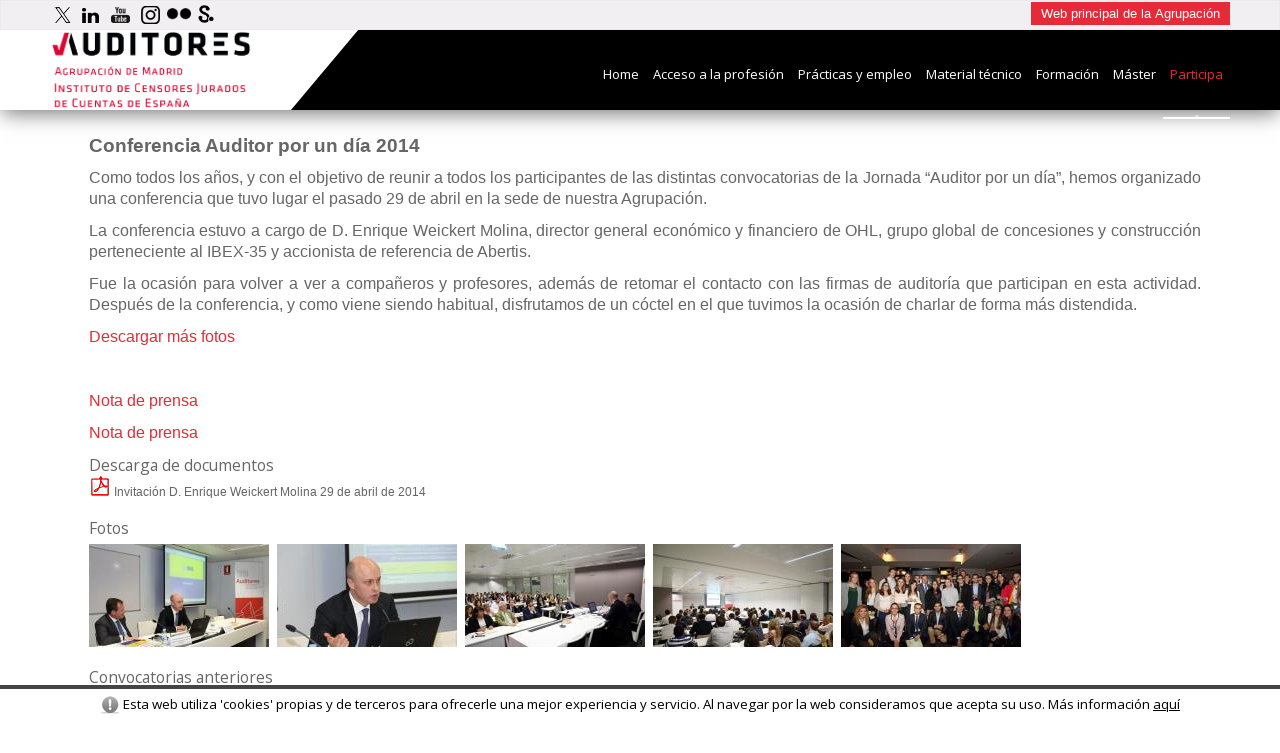

--- FILE ---
content_type: text/html; charset=iso-8859-1
request_url: https://www.icjce-madrid.org/conferencia-auditor-dia-2014
body_size: 4927
content:
<!DOCTYPE html PUBLIC "-//W3C//DTD XHTML 1.0 Transitional//EN" "http://www.w3.org/TR/xhtml1/DTD/xhtml1-transitional.dtd">
<html>
<head>
<SCRIPT type="text/javascript" SRC="/g-admin/shop/js/language-sp.js"></SCRIPT>
<SCRIPT type="text/javascript" SRC="/g-admin/shop/js/nopcart.js"></SCRIPT>

<title>Conferencia Auditor por un día 2014 | Portal del Auditor</title>
<meta http-equiv="content-type" content="text/html; charset=iso-8859-15">
<META NAME="Author" CONTENT="ICJCE Madrid" />
<META NAME="lang" CONTENT="es" />
<META NAME="subject" CONTENT="Agrupación de Madrid del Instituto de Censores Jurados de Cuentas de España" />
<META NAME="company" CONTENT="ICJCE Madrid" />
<META NAME="generator" CONTENT="HagaClic" />
<META NAME="Distribution" CONTENT="Global" />
<META NAME="Robots" CONTENT="index, follow" />
<META NAME="COPYRIGHT" CONTENT="Agrupación de Madrid del Instituto de Censores Jurados de Cuentas de España &copy;2026" />
<meta name="description" content="Agrupación de Madrid del Instituto de Censores Jurados de Cuentas de España.">
<meta name="dc.title" lang="es" content="Conferencia Auditor por un día 2014 | Portal del Auditor" />
<meta name="dc.creator" content="ICJCE Madrid" />
<meta name="dc.publisher" content="ICJCE Madrid" />
<meta name="dc.description" lang="es" content="Agrupación de Madrid del Instituto de Censores Jurados de Cuentas de España." />
<meta name="dc.subject" lang="es" content="Agrupación de Madrid del Instituto de Censores Jurados de Cuentas de España." />
<meta name="dc.language" scheme="RFC1766" content="es" />
<meta name="date" content="2014-04-29 00:00:00" />
<meta name="dc.date" scheme="W3CDTF" content="2014-04-29 00:00:00" />
<meta name="dc.Identifier" content="https://www.icjce-madrid.org/conferencia-auditor-dia-2014" />
<meta property="og:url" content="https://www.icjce-madrid.org/conferencia-auditor-dia-2014" />
<link rel="canonical" href="https://www.icjce-madrid.org/conferencia-auditor-dia-2014" />
<meta property="og:type" content="article" />
<meta property="og:title" content="Conferencia Auditor por un d&iacute;a 2014" />
<meta property="og:description" content="Conferencia Auditor por un d&iacute;a 2014

Como todos los a&ntilde;os, y con el objetivo de..." />
<meta property="og:image" content="https://www.icjce-madrid.org/adjuntos/07 C.JPG" />
<link rel="stylesheet" type="text/css" href="/template/css/style.css?v=1.6"><link rel="stylesheet" type="text/css" href="/template/css/jquery-ui-1.7.2.custom.css"><link rel="stylesheet" type="text/css" href="/template/css/mas.css?v=1.3"><link rel="stylesheet" type="text/css" href="/template/css/custom.php"><link rel='stylesheet' href='//fonts.googleapis.com/css?family=Open+Sans:400,600' type='text/css' media='all'/>
<link rel='stylesheet' id='open-sans-css'  href='//fonts.googleapis.com/css?family=Open+Sans%3A300italic%2C400italic%2C600italic%2C300%2C400%2C600&#038;subset=latin%2Clatin-ext&#038;ver=4.0' type='text/css' media='all' />

<script type="text/javascript" language="JavaScript" src="/template/js/jquery-1.9.0.min.js"></script>
<link rel='stylesheet' id='simple_tooltips_style-css'  href='/template/css/zebra_tooltips.css?ver=4.0' type='text/css' media='all' />
<script type='text/javascript' src='/template/js/zebra_tooltips.js?ver=4.0'></script>


<link rel='stylesheet' id='camera-css'  href='/template/css/contents.css' type='text/css' media='all'>
<link rel='stylesheet' id='camera-css'  href='/template/css/masterslider.css' type='text/css' media='all'>
<script type='text/javascript' src='/template/js/jquery.easing.1.3.js'></script>
<script type='text/javascript' src='/template/js/masterslider.js'></script>
<script type="text/javascript">var jsPath = '/template/js/';var imgPath = '/template/img/';</script>
<script type="text/javascript" src="/template/js/tools.js?v=1.1" charset="ISO-8859-1"></script>
<link rel='shortcut icon' href='/favicon.ico'>
<meta name="viewport" content="width=device-width, initial-scale=1.0">

<script type="text/javascript" src="/template/js/jquery-ui-1.9.2.custom.min.js"></script>
<script type="text/javascript" src="/template/js/jquery-scrolltofixed-min.js"></script>
<link rel="stylesheet" type="text/css" href="/template/css/ddsmoothmenu.css?v=1.0" />
<link rel="stylesheet" type="text/css" href="/template/css/ddsmoothmenu-v.css" />
<script type="text/javascript" src="/template/js/ddsmoothmenu.js">
/***********************************************
* Smooth Navigational Menu- (c) Dynamic Drive DHTML code library (www.dynamicdrive.com)
* This notice MUST stay intact for legal use
* Visit Dynamic Drive at http://www.dynamicdrive.com/ for full source code
***********************************************/
</script>
<script type="text/javascript">

ddsmoothmenu.init({
	mainmenuid: "smoothmenu1", //menu DIV id
	orientation: 'h', //Horizontal or vertical menu: Set to "h" or "v"
	classname: 'ddsmoothmenu', //class added to menu's outer DIV
	//customtheme: ["#1c5a80", "#18374a"],
	contentsource: "markup" //"markup" or ["container_id", "path_to_menu_file"]
})

</script>

<script type="text/javascript" src="/template/js/calendar/js/jscal2.js"></script>
<script type="text/javascript" src="/template/js/calendar/js/lang/es.js"></script>
<link rel="stylesheet" type="text/css" href="/template/js/calendar/css/jscal2.css" />
<link rel="stylesheet" type="text/css" href="/template/js/calendar/css/border-radius.css" />

<!-- Global site tag (gtag.js) - Google Analytics -->
<script async src="https://www.googletagmanager.com/gtag/js?id=UA-157306493-1"></script>
<script>
  window.dataLayer = window.dataLayer || [];
  function gtag(){dataLayer.push(arguments);}
  gtag('js', new Date());
  gtag('config', 'UA-157306493-1');
</script>


<link rel="stylesheet" type="text/css" href="/template/css/contentslider.css">
<script type="text/javascript" src="/template/js/contentslider.js"></script>
			  		<style type="text/css">
		  			#cuerpo_texto table.curso, #cuerpo_texto table.curso td ,#cuerpo_texto table.curso tr  {border:none !important; background:#fcfcfc !important;padding:5px !important;color:#666666 !important;}
		  			#cuerpo_texto table.curso {border: 1px solid #c8c8c8 !important;}
		  			.menuinstituto ul li a.cojo {font-weight:bold;color:black;}
		  		</style>
<script type="text/javascript" src="/template/js/jquery.lightbox-0.5.js"></script>
<link rel="stylesheet" type="text/css" href="/template/css/jquery.lightbox-0.5.css" media="screen" />
</head>

<body class="mh-left-sb">

<script type="text/javascript" src="/template/js/privacy.js"></script>
<div id="cabecera" class='cabestudiante'>
	<div id="sobrecabecera">
		<div class="container">
			<span>				<a href="https://twitter.com/ICJCEAuditores" target="_blank"><img title="Twitter" alt="Twitter" src="/template/img/x.png" align="absmiddle"></a> 
				<a href="https://www.linkedin.com/feed/update/urn:li:activity:6983397728709980160/" target="_blank"><img title="Linkedin" alt="Linkedin" src="/template/img/LinkedIn.png" align="absmiddle"></a> 
				<a href="https://www.youtube.com/user/AT1ICJCE" target="_blank"><img title="Youtube" alt="Youtube" src="/template/img/logo_youtube.png" align="absmiddle"></a>  
				<a href="https://www.instagram.com/icjceagrupacionmadrid/" target="_blank"><img title="instagram" alt="instagram" src="/template/img/instagram.png" align="absmiddle"></a>  
				<a href="https://www.flickr.com/photos/at1-icjce/albums" target="_blank"><img title="Flickr" alt="Flickr" src="/template/img/flickr.png" align="absmiddle" height="10" width="24"></a></span>
				<a href="https://es.scribd.com/user/57942173/Proyecto-Auditoria-Universidad" target="_blank"><img title="Scribd" alt="Scribd" src="/template/img/scribd.png" align="absmiddle" height="10" width="24"></a></span>
		<div class="volver"><input type="button" onclick="document.location='/'" value="Web principal de la Agrupación"></div>		</div>
	</div>
	<div class="limpiar"></div>
	<div class="container" id="szcab">
					<div class="header-menu">
		<div id='logocab'>
			<a href='/'><img src='/adjuntos/logo-1488988630.png' border=0 alt='inicio'></a>
		</div>
	<nav class="main-nav clearfix">
		<div id="menu-navigation">
		<div id="smoothmenu1" class="menu-navigation-container ddsmoothmenu" style="">
			<ul>
				<li ><a href='/estudiantes'><span>Home</span></a></li><li ><a href="/acceso-a-la-profesion1"  ><span>Acceso a la profesión</span></a>
</li>
<li ><a href="/practicas-y-ofertas-de-empleo"  ><span>Prácticas y empleo</span></a>
</li>
<li ><a href="/normativa-tecnica-material-consulta"  ><span>Material técnico</span></a>
</li>
<li ><a href="/formacion-estudiantes"  ><span>Formación</span></a>
</li>
<li ><a href="/master1"  ><span>Máster</span></a>
</li>
<li class='cojo'><a href="javascript:void(0);"  class='cojo'><span>Participa</span></a><span class="avia-menu-fx"><span class="avia-arrow-wrap"><span class="avia-arrow"></span></span></span>
  <ul>
  <li ><a href="javascript:void(0);"  class='cojo'><span>Jornada "Auditor por un Día"</span></a>
    <ul>
    <li ><a href="/convocatoria-auditor-dia-2025"  ><span>Convocatoria 2025</span></a>
      <ul>
      <li ><a href="/agenda-auditor-por-un-dia-2025"  ><span>Agenda Auditor por un Día 2025</span></a>
      </li>
      <li ><a href="/que-consiste-auditor-por-dia1"  ><span>¿En qué consiste </span></a>
      </li>
      </ul>
    </li>
    <li ><a href="/jornada"  ><span>Jornadas </span></a>
    </li>
    <li ><a href="/presentacion-universidades"  ><span>Presentación Universidades</span></a>
    </li>
    <li ><a href="/sesion-sobre-busqueda-empleo"  ><span>Sesiones sobre Búsqueda de Empleo</span></a>
    </li>
    <li ><a href="/conferencia"  class='cojo'><span>Conferencias</span></a>
    </li>
    </ul>
  </li>
  <li ><a href="javascript:void(0);"  ><span>Concurso "Las Cuentas Cuentan"</span></a>
    <ul>
    <li ><a href="/convocatoria-concurso-cuentas-cuentan"  ><span>Convocatoria </span></a>
    </li>
    <li ><a href="/reunion-miembros-del-jurado"  ><span>Reunión miembros del jurado</span></a>
    </li>
    <li ><a href="/entrega-de-premios"  ><span>Entrega de premios</span></a>
    </li>
    </ul>
  </li>
  <li ><a href="javascript:void(0);"  ><span>Premio Mejor Trabajo Fin de Grado</span></a>
    <ul>
    <li ><a href="/icade"  ><span>ICADE</span></a>
    </li>
    <li ><a href="/ceu"  ><span>CEU</span></a>
    </li>
    <li ><a href="/premio-mejor-tfg-carlos-iii-madrid"  ><span>CARLOS III</span></a>
    </li>
    </ul>
  </li>
  <li ><a href="/olimpiadas-de-economia"  ><span>Olimpiada de Economía</span></a>
  </li>
  <li ><a href="/mesas-redondas-universidades"  ><span>Mesas redondas y Jornadas en Universidades</span></a>
  </li>
  <li ><a href="/video-proyecto-auditoria-universidad"  ><span>Proyecto Auditoría-Universidad</span></a>
  </li>
  <li ><a href="/sondeo-empleo"  ><span>Sondeo empleo</span></a>
  </li>
  <li ><a href="/ayudas-aeca-at1a-icjce-2015-20161"  ><span>Ayudas AECA</span></a>
  </li>
  </ul>
</li>
				<li>
									</li>
							</ul>

		</div>	
</div>
</nav>
</div>
	</div>
</div>
<div class="limpiar" id="elheader"></div><div class="mh-container">
		<div id="mh-wrapper">
	<div class="home mh-section mh-group">
	  <div class="home-columns" id="">
	  	<div id="ppalunica">
		
		<div class='xnoticia' id='cuerpo_texto'><div></div><div class="clear"></div><h2><strong><span style="font-size:19px;"><span style="font-family:calibri,arial;">Conferencia Auditor por un día 2014</span></span></strong></h2>

<p style="text-align: justify;"><span style="font-size:16px;"><span style="font-family:calibri,arial;">Como todos los años, y con el objetivo de reunir a todos los participantes de las distintas convocatorias de la Jornada “Auditor por un día”, hemos organizado una conferencia que tuvo lugar el pasado 29 de abril en la sede de nuestra Agrupación.&nbsp;</span></span></p>

<p class="MsoNormal" style="text-align: justify;"><span style="font-size:16px;"><span style="font-family:calibri,arial;">La conferencia estuvo a cargo de D. Enrique Weickert Molina, director general económico y financiero de OHL, grupo global de concesiones y construcción perteneciente al IBEX-35 y accionista de referencia de Abertis.&nbsp;</span></span></p>

<p class="MsoNormal" style="text-align: justify;"><span style="font-size:16px;"><span style="font-family:calibri,arial;">Fue la ocasión para volver a ver a&nbsp;compañeros y profesores, además de retomar el contacto con las firmas de auditoría que participan en esta actividad. Después de la conferencia, y como viene siendo habitual, disfrutamos de un cóctel en el que tuvimos la ocasión de charlar de forma más distendida.</span></span></p>

<p class="MsoNormal" style="text-align: justify;"><span style="font-size:16px;"><span style="font-family:calibri,arial;"><a href="https://www.flickr.com/photos/at1-icjce/sets/72157644129742338/">Descargar más fotos</a></span></span></p>

<p class="MsoNormal" style="text-align: justify;">&nbsp;</p>

<p id="notaprensa"><span style="font-size:16px;"><span style="font-family:calibri,arial;"><a class="pdf" href="../adjuntos/documentos/Notadeprensa.pdf" title="Nota de prensa">Nota de prensa</a></span></span></p>
<span style="font-size:16px;"><span style="font-family:calibri,arial;"><a class="pdf" href="../adjuntos/documentos/Notadeprensa.pdf" title="Nota de prensa">Nota de prensa</a></span></span></div><script type='text/javascript'>
			if (document.getElementById('cuerpo_texto')){
				tamano_original = document.getElementById('cuerpo_texto').style.fontSize;
				espaciado_original = document.getElementById('cuerpo_texto').style.lineHeight;
			}
			if (document.getElementById('cuerpo_descripcion')){
				tamano_original_desc = document.getElementById('cuerpo_descripcion').style.fontSize;
				espaciado_original_desc = document.getElementById('cuerpo_descripcion').style.lineHeight;
			}
		</script><p></p><h3>Descarga de documentos</h3><div class='textocaja'><a href='/adjuntos/Invitacion weickert.pdf' target='_blank' class='textocaja'><img src='/template/img/pdf_mini.gif' border='0' alt=''> Invitación D. Enrique Weickert Molina 29 de abril de 2014</a></div><h3>Fotos</h3><div class='textocaja'><a href='/adjuntos/07 C.JPG' class='lightbox'><img src='/image-slide.php?file=07+C.JPG&ancho=180&alto=103&corto=1' style='margin:5px 8px 5px 0;'></a><a href='/adjuntos/08 C.JPG' class='lightbox'><img src='/image-slide.php?file=08+C.JPG&ancho=180&alto=103&corto=1' style='margin:5px 8px 5px 0;'></a><a href='/adjuntos/11 C.JPG' class='lightbox'><img src='/image-slide.php?file=11+C.JPG&ancho=180&alto=103&corto=1' style='margin:5px 8px 5px 0;'></a><a href='/adjuntos/APUD 40 C.JPG' class='lightbox'><img src='/image-slide.php?file=APUD+40+C.JPG&ancho=180&alto=103&corto=1' style='margin:5px 8px 5px 0;'></a><a href='/adjuntos/APUD 119 C.JPG' class='lightbox'><img src='/image-slide.php?file=APUD+119+C.JPG&ancho=180&alto=103&corto=1' style='margin:5px 8px 5px 0;'></a></div><script type="text/javascript">
											$(function() {
												$("a.lightbox").lightBox(); // Select all links that contains lightbox in the attribute rel
											});
											</script><h3>Convocatorias anteriores</h3><div class='textocaja'><div><a class='textocaja' href='/conferencia-auditor-dia-2013'>Conferencia Auditor por un dí­a 2013</a></div></div>		<br>
	</div></div></div>
		
	</div>
	<div class="limpiar"></div>
</div>
</div>
</div>
	<div id="pie">
	<div class="container" style="display:table;position:relative;">
		<p style="text-align: center; font-size: 11px; color: rgb(255, 255, 255);line-height:2.2;">
			Paseo de la Habana, 1 - Planta baja.   28036 - Madrid | Teléfono: +34 91 319 06 04<br>			Copyright &copy; 2026 Agrupación de Madrid del Instituto de Censores Jurados de Cuentas de España<br>
 			<a href='/politica-de-privacidad1'  title='Política de privacidad'>Política de privacidad</a> | <a href='/aviso-legal1'  title='Aviso legal'>Aviso legal</a> | <a href='/contacto'  title='Contacto'>Contacto</a> 			<br><br>
		</p>
			<div class="piehaga">
				&copy; Gestor de contenidos<br><a href="http://www.hagaclic.es" target="_blank"><img src="/template/img/hagaclic-btn.png" title="HagaClic" alt="HagaClic"></a>
			</div>
</div>
</div>
<a id="scroll-top-link" title="Scroll to top" href="#top" class="avia_pop_class"><span class="avia_hidden_link_text"><b>&#8679;</b>Scroll to top</span></a>
</body>
</html>


--- FILE ---
content_type: text/css
request_url: https://www.icjce-madrid.org/template/css/contents.css
body_size: 7042
content:
/*****************************************
CONTENIDOS - ORGANIZACION
********************************************/
#organizacion h3		{text-align:center;}
#organizacion h4		{text-align:center;}

#organizacion #comite			{overflow:hidden; padding:0px 0px 8px 0px;}
#organizacion #comite li.modOrganizacion		{padding:5px 3px 5px 3px; list-style:none; margin-left:0px; float:left; overflow:hidden; width:260px;
								 background:#fbf9f9; border:#adabab 1px solid; margin:10px 28px 10px 28px; position:relative;}
#organizacion #comite li.modOrganizacion img	{float:left; border:#999 1px solid; margin-right:10px;height:inherit;}
#organizacion #comite li.modOrganizacion h5		{background:#666; color:#fff; margin:8px 0px 0px 0px;}
#organizacion #comite li.modOrganizacion p		{margin:0;font-weight:bold; color:#c1051d; border-bottom:#c1051d 1px solid; line-height:22px; padding:0px 8px;
								 position:absolute; left:97px; bottom:20px;}

#organizacion .personal			{padding:0px;}
#organizacion .personal li.modOrganizacion		{padding:2px 2px 2px 2px; list-style:none; margin-left:0px; overflow:hidden; width:300px;
								 background:#fbf9f9; border:#adabab 1px solid; margin-bottom:8px;}
#organizacion .personal li.modOrganizacion h5	{background:#666; color:#fff; padding:3px 5px;}
#organizacion .personal li.modOrganizacion p	{margin:0;font-weight:bold; color:#c1051d; padding:0px 5px;}
#organizacion .personal li.modOrganizacion img	{float:left; border:#999 1px solid; margin-right:10px;height:inherit;}
#organizacion #administracion	{float:left; padding-left:90px;}
#organizacion #tecnico			{float:right; padding-right:100px;}


/********** Plantilla EVENTO **********/
#evento .etiquetaCampos h4, #evento .etiquetaCampos p	{font-weight:bold; color:#c1051d; padding:0px;}
/*#evento #general				{width:700px; float:left;}*/
#evento #general div h3			{padding-top:25px;}
#evento #general #contents #notaprensa	{padding:10px 0px; position:relative; overflow:hidden;}
#evento #contents #notaprensa form.form_upload	{float:left;}
#evento .listaNoticias			{padding:10px 0px 20px 0px;}
#evento .listaNoticias li.modCircular		{border-bottom:#8c8c8c 1px dotted; min-height:30px; height:auto; padding:3px 0px 0px 0px; list-style:none;
									 margin-left:0px; position:relative;}
#evento .listaNoticias li.etiquetaCampos		{border-bottom:#8c8c8c 1px dotted; min-height:30px; height:auto; padding:3px 0px; list-style:none;
									 margin-left:0px; position:relative; overflow:hidden;}
#evento .listaNoticias li h4	{width:10%; line-height:20px; height:20px; font-weight:normal; font-size:11px; float:left; padding-right:20px;}
#evento .listaNoticias li.etiquetaCampos h4	{font-weight:bold;}
#evento .listaNoticias li h5	{width:33%; line-height:20px; color:#333; float:left; padding-right:20px;}
#evento .listaNoticias li.etiquetaCampos h5	{color:#c1051d;}
#evento .listaNoticias li .destinatarios{float:left; line-height:20px; width:25%; color:#555; font-size:11px;}
#evento .listaNoticias li.etiquetaCampos .destinatarios{margin:0;color:#c1051d; font-size:11px;}
#evento .listaNoticias li .archivos{margin:0;float:left; width:23%; padding-left:0px; height:100%; font-size:11px;}
#evento .listaNoticias li .archivos li.enlaces	{height:20px; padding:0px;}
#evento .listaNoticias li.modCircular a.pdf	{background:url(../../estudiantes/img/icn_pdf.gif) no-repeat left; border:none; padding:2px 0px 0px 20px; margin:0px 0px 0px 0px; display:inline-block; width:auto; height:20px; font-size:10px;}
#evento .listaNoticias li.modCircular a.pdf:hover{text-decoration:underline;}
#evento .listaNoticias li.modCircular .archivos li.enlaces	{border-bottom:none; margin:0px; width:245px; padding:3px 0px 3px 0px; min-height:10px;}
#evento .listaNoticias p.clear		{height:1px; padding:0px;}

#evento #testimonios .test		{background:#fafafa; border:#c8c8c8 1px solid; font-size:11px; padding:4px 14px;
								 margin:10px 0px 15px 0px;}
#evento #testimonios .test p	{line-height:18px;}
#evento #testimonios .test .name{text-align:right; font-weight:bold; font-style:italic; font-size:11px; padding-top:4px;}


#evento #modulos				{width:238px; float:right; padding:10px 0px 0px 35px; font-size:11px;}
#evento #modulos div			{border:#c8c8c8 1px solid; background:#fafafa; margin-bottom:10px; padding:0px 10px 15px 10px;overflow:hidden;}
#evento #modulos div ul		{padding:0px 0px; margin:0px;}
#evento #modulos div ul li		{padding:8px 0px 4px 0px; margin-left:0px; list-style:none;}
#evento #modulos #pics div		{border:none; background:none; padding:8px 0px 0px 0px; overflow:hidden;}
#evento #modulos #pics div a	{padding:0px; margin:0px 1px 4px 1px; width:48px; height:32px; border:#fafafa 2px solid; float:left;}
#evento #modulos #pics div a:hover{ border:#c1051d 2px solid; float:left;}
#evento #modulos #pics div a img	{padding:0px; margin:0px;}

#evento #contents #buscadorEventos		{position:absolute; top:0px; right:0px;}
#evento #contents #buscadorEventos select {width:238px;}

/*****************************************
CONTENIDOS - CREAR OFERTAS - FORMULARIO
********************************************/
#form_ofertas					{padding:10px 0px 0px 0px;}
#form_ofertas form				{background:#eee; border:#d4d4d4 1px solid; padding:20px; 
								 font-family:Tahoma, Arial, Helvetica, sans-serif; overflow:hidden;}
#form_ofertas form fieldset		{border:#fff 1px solid; padding:15px 10px; /*float:left;*/ position:relative;}
/*#form_ofertas form .d_anunciante{width:370px; margin-right:28px; }
#form_ofertas form .d_oferta	{width:500px; }*/
#form_ofertas form .close		{/*width:922px;*/  clear:both; margin-top:20px;}
#form_ofertas form fieldset legend	{font-weight:bold; color:#333;}
#form_ofertas form label		{display:block; padding:6px 5px 3px 5px; color:#505050;}
#form_ofertas form input		{border:#888 1px solid; margin-bottom:6px; padding:0px 2px 0px 2px; .padding:3px 2px 0px 2px;
								 margin-left:5px; height:20px; max-width:300px;width: 90%; font-size:11px;}
#form_ofertas form .d_anunciante input	{margin-bottom:20px;}
#form_ofertas form textarea		{width: 90%;max-width:450px; border:#888 1px solid; margin:0px 5px 0px 5px; padding:2px 4px; height:150px;
								 font-size:12px; font-family:Tahoma, Arial, Helvetica, sans-serif;}								 
#form_ofertas form input[type=button]	{background:#c1051d; border:#888 1px solid; color:#fff; width:80px; 
										 margin-top:24px; line-height:20px; .line-height:16px; padding-bottom:4px;
										  .padding:0px 2px 4px 2px;}
#form_ofertas form img			{margin-left:5px; position:absolute; top:21px; left:318px;}
#form_ofertas form .ayuda	{border:#c1051d 1px solid; margin-top:10px; padding:6px 14px; color:#c1051d; width:416px; top:-10px;
							 left:364px; position:absolute; background:#f9f6f6;}
#form_ofertas form .oculto	{display:none;}
#quest div {
    background: #f9f9f9 none repeat scroll 0 0;
    border: 1px solid #ddd;
    display: none;
    padding: 6px 15px;
}
#quest h3 {
   padding-top:15px;
}

--- FILE ---
content_type: text/css
request_url: https://www.icjce-madrid.org/template/css/masterslider.css
body_size: 27298
content:
.mh-container .slider {
    border-bottom: 3px solid #fff;
    background: url(../img/homepage-1.jpg) 50% 0% repeat;
    background-size: 100%;
    -webkit-box-shadow: 0px 3px 15px 0px rgba(0, 0, 0, 0.2);
    -moz-box-shadow: 0px 3px 15px 0px rgba(0, 0, 0, 0.2);
    box-shadow: 0px 3px 15px 0px rgba(0, 0, 0, 0.2)
}
.mh-container .slider h1 {
    text-indent: -1000rem;
    position: absolute
}
.mh-container .slider h1 {
    text-indent: -1000rem;
    position: absolute
}
    .mh-container .slider {
        padding: 3rem 0;
        margin-bottom:15px;
        padding-bottom: 2rem;
    }

.ms-skin-default .ms-nav-next,
.ms-skin-default .ms-nav-prev,
.orbit-testimonials .orbit-container .orbit-prev span,
.orbit-testimonials .orbit-container .orbit-next span {
    background: none no-repeat 0% 50% transparent;
    background-image: url('[data-uri]');
    background-size: contain
}
.no-svg .ms-skin-default .ms-nav-next,
.ms-skin-default .no-svg .ms-nav-next,
.no-svg .ms-skin-default .ms-nav-prev,
.ms-skin-default .no-svg .ms-nav-prev,
.no-svg .orbit-testimonials .orbit-container .orbit-prev span,
.orbit-testimonials .orbit-container .orbit-prev .no-svg span,
.no-svg .orbit-testimonials .orbit-container .orbit-next span,
.orbit-testimonials .orbit-container .orbit-next .no-svg span {
    background-image: url(../img/carousel-icon-left.png)
}
.ms-skin-default .ms-nav-next:hover,
.ms-skin-default .ms-nav-prev:hover,
.orbit-testimonials .orbit-container .orbit-prev span:hover,
.orbit-testimonials .orbit-container .orbit-next span:hover {
    background: none no-repeat 0% 50% transparent;
    background-image: url('[data-uri]');
    background-size: contain
}
.no-svg .ms-skin-default .ms-nav-next:hover,
.ms-skin-default .no-svg .ms-nav-next:hover,
.no-svg .ms-skin-default .ms-nav-prev:hover,
.ms-skin-default .no-svg .ms-nav-prev:hover,
.no-svg .orbit-testimonials .orbit-container .orbit-prev span:hover,
.orbit-testimonials .orbit-container .orbit-prev .no-svg span:hover,
.no-svg .orbit-testimonials .orbit-container .orbit-next span:hover,
.orbit-testimonials .orbit-container .orbit-next .no-svg span:hover {
    background-image: url(../img/carousel-icon-left-hover.png)
}
.ms-skin-default .ms-nav-next,
.orbit-testimonials .orbit-container .orbit-next span {
    background: none no-repeat 0% 50% transparent;
    background-image: url('[data-uri]');
    background-size: contain
}
.no-svg .ms-skin-default .ms-nav-next,
.ms-skin-default .no-svg .ms-nav-next,
.no-svg .orbit-testimonials .orbit-container .orbit-next span,
.orbit-testimonials .orbit-container .orbit-next .no-svg span {
    background-image: url(../img/carousel-icon-right.png)
}
.ms-skin-default .ms-nav-next:hover,
.orbit-testimonials .orbit-container .orbit-next span:hover {
    background: none no-repeat 0% 50% transparent;
    background-image: url('[data-uri]');
    background-size: contain
}
.no-svg .ms-skin-default .ms-nav-next:hover,
.ms-skin-default .no-svg .ms-nav-next:hover,
.no-svg .orbit-testimonials .orbit-container .orbit-next span:hover,
.orbit-testimonials .orbit-container .orbit-next .no-svg span:hover {
    background-image: url(../img/carousel-icon-right-hover.png)
}
.master-slider {
    position: relative;
    visibility: hidden;
    -moz-transform: translate3d(0, 0, 0)
}
.master-slider,
.master-slider * {
    -webkit-box-sizing: content-box;
    -moz-box-sizing: content-box;
    box-sizing: content-box
}
.master-slider.ms-fullheight {
    height: 100%
}
.ms-layout-partialview .ms-view {
    overflow: visible;
    background-color: transparent
}
.ms-layout-partialview .ms-container {
    overflow: hidden
}
.master-slider img,
.ms-slide-bgvideocont video {
    max-width: none
}
.ms-ie img {
    border: none
}
.ms-ie8 * {
    opacity: inherit;
    filter: inherit
}
.ms-ie7 {
    zoom: 1
}
.ms-loading-container {
    position: absolute;
    width: 100%;
    top: 0
}
.ms-slide-auto-height {
    display: table
}
.ms-loading-container .ms-loading,
.ms-slide .ms-slide-loading {
    width: 36px;
    height: 36px;
    background: url(../img/loading-2.gif) no-repeat center #fff;
    border-radius: 60px;
    box-shadow: 0px 0px 3px rgba(0, 0, 0, 0.2);
    position: absolute;
    left: 50%;
    top: 50%;
    margin: -18px;
    opacity: 0.9
}
.ms-no-swipe,
.ms-def-cursor {
    cursor: auto !important
}
.ms-grab-cursor {
    cursor: url(../img/grab.png), move
}
.ms-grabbing-cursor {
    cursor: url(../img/grabbing.png), move
}
.ms-ie .ms-grab-cursor {
    cursor: url(../img/grab.cur), move
}
.ms-ie .ms-grabbing-cursor {
    cursor: url(../img/grabbing.cur), move
}
.ms-view {
    margin: 0px auto;
    overflow: hidden;
    background: black;
    position: relative;
    -webkit-perspective: 2000px;
    -moz-perspective: 2000px;
    -ms-perspective: 2000px;
    perspective: 2000px
}
.ms-view .ms-slide-container {
    position: relative
}
.ms-slide {
    position: absolute;
    -webkit-transform: translateZ(0px);
    -moz-transform: translateZ(0px);
    -ms-transform: translateZ(0px);
    -o-transform: translateZ(0px);
    transform: translateZ(0px);
    -webkit-transform-style: preserve-3d;
    -moz-transform-style: preserve-3d;
    -ms-transform-style: preserve-3d;
    transform-style: preserve-3d;
    border: 1px solid #fff;
    border-radius: 5px;
    -webkit-box-shadow: 3px 3px 6px 0px rgba(0, 0, 0, 0.2);
    -moz-box-shadow: 3px 3px 6px 0px rgba(0, 0, 0, 0.2);
    box-shadow: 3px 3px 6px 0px rgba(0, 0, 0, 0.2);
    height: 100%
}
.ms-slide:hover {
    -webkit-box-shadow: 3px 3px 6px rgba(0, 140, 186, 0.4);
    -moz-box-shadow: 3px 3px 6px rgba(0, 140, 186, 0.4);
    box-shadow: 3px 3px 6px rgba(0, 140, 186, 0.4)
}
.ms-slide .ms-slide-bgcont,
.ms-slide .ms-slide-bgvideocont {
    position: absolute;
    overflow: hidden;
    width: 100%
}
.ms-slide .ms-slide-bgvideocont {
    z-index: 105;
    height: 100%
}
.ms-slide .ms-slide-bgvideocont,
.ms-slide-bgvideocont>video {
    -webkit-transform: translateZ(0.3px);
    -moz-transform: translateZ(0.3px);
    -ms-transform: translateZ(0.3px);
    -o-transform: translateZ(0.3px);
    transform: translateZ(0.3px)
}
.ms-slide .ms-slide-bgvideo {
    position: absolute;
    top: 0px
}
.ms-inner-controls-cont,
.ms-container {
    position: relative;
    margin: 0 auto
}
.ms-slide .ms-slide-bgcont img,
.ms-container,
.ms-inner-controls-cont {
    -webkit-user-select: none;
    -moz-user-select: none;
    -ms-user-select: none;
    user-select: none
}
.ms-slide .ms-layer {
    position: absolute
}
.ms-slide .ms-slide-layers {
    position: absolute;
    overflow: hidden;
    width: 100%;
    height: 100%;
    z-index: 110;
    top: 0px
}
.ms-slide .ms-slide-video {
    position: absolute;
    top: 0;
    z-index: 111;
    background: black;
    padding: 0;
    margin: 0;
    border: none
}
.ms-parallax-layer {
    width: 100%;
    position: absolute;
    top: 0
}
.ms-scroll-parallax-cont {
    position: absolute;
    top: 0;
    width: 100%;
    height: 100%;
    -webkit-transform: translateZ(0.4px);
    -moz-transform: translateZ(0.4px);
    -ms-transform: translateZ(0.4px);
    -o-transform: translateZ(0.4px);
    transform: translateZ(0.4px)
}
.ms-action-layer {
    cursor: pointer
}
.ms-btn-container {
    position: absolute
}
.ms-btn {
    text-decoration: none;
    display: inline-block;
    color: black;
    position: relative;
    padding: 8px 15px;
    cursor: pointer;
    white-space: nowrap
}
.ms-default-btn {
    background: #0074A2;
    border-radius: 5px;
    color: #FFF
}
.ms-default-btn:hover {
    background-color: #0098D5
}
.ms-default-btn:active {
    top: 1px
}
.ms-layer.video-box {
    background: black
}
.ms-layer.video-box iframe {
    padding: 0;
    margin: 0;
    border: none;
    position: absolute;
    z-index: 110
}
.ms-btn-s {
    padding: 14px 17px;
    font-size: 80%;
    line-height: 0
}
.ms-btn-m {
    padding: 12px 40px
}
.ms-btn-n {
    padding: 8px 25px;
    font-size: 95%
}
.ms-btn-l {
    padding: 17px 50px;
    font-size: 120%
}
.ms-btn-round {
    border-radius: 5px
}
.ms-btn-circle {
    border-radius: 100px
}
.ms-btn-outline-round {
    border-radius: 5px
}
.ms-btn-outline-circle {
    border-radius: 100px
}
.ms-layer.video-box {
    background: black
}
.ms-layer.video-box iframe {
    padding: 0;
    margin: 0;
    border: none;
    position: absolute;
    z-index: 110
}
.ms-slide .ms-slide-vpbtn,
.ms-slide .ms-video-btn {
    position: absolute;
    cursor: pointer;
    z-index: 110
}
.ms-slide .ms-slide-vcbtn {
    position: absolute;
    cursor: pointer;
    z-index: 113
}
.ms-slide-vcbtn-mobile {
    position: relative;
    bottom: 0;
    left: 0;
    width: 100%;
    height: 28px;
    background-color: black;
    color: white;
    text-align: center;
    cursor: pointer;
    z-index: 113
}
.ms-slide-vcbtn-mobile .ms-vcbtn-txt {
    text-transform: uppercase;
    font-family: sans-serif;
    font-size: 0.75em;
    display: inline-block;
    background: url(../img/video-close-btn.png) no-repeat 0px 3px;
    padding-left: 15px;
    height: 15px;
    color: #DBDBDB;
    margin-top: 7px
}
.ms-slide .ms-slide-vcbtn,
.ms-slide .ms-slide-layers,
.ms-slide .ms-slide-vpbtn,
.ms-slide .ms-slide-video {
    -webkit-transform: translateZ(0.44px);
    -moz-transform: translateZ(0.44px);
    -ms-transform: translateZ(0.44px);
    -o-transform: translateZ(0.44px);
    transform: translateZ(0.44px)
}
.ms-video-img {
    position: absolute;
    width: 100%;
    height: 100%;
    top: 0;
    left: 0
}
.ms-mask-frame {
    overflow: hidden;
    position: absolute;
    float: left
}
.ms-thumb-list {
    overflow: hidden;
    position: absolute
}
.ms-thumb-list.ms-dir-h {
    width: 100%
}
.ms-thumb-list.ms-dir-v {
    height: 100%;
    top: 0
}
.ms-thumbs-cont {
    position: relative
}
.ms-thumb-frame img {
    width: 100%;
    height: auto
}
.ms-thumb-frame {
    cursor: pointer;
    float: left;
    overflow: hidden;
    opacity: 0.5;
    -webkit-transition: opacity 300ms;
    -moz-transition: opacity 300ms;
    -ms-transition: opacity 300ms;
    -o-transition: opacity 300ms;
    transition: opacity 300ms
}
.ms-thumb-frame-selected {
    opacity: 1
}
.ms-tabs .ms-thumb-frame {
    background-color: #F6f6f6;
    text-shadow: 0 1px 1px white;
    color: #222;
    border: solid 1px white;
    border-width: 0 1px 1px 0;
    overflow: visible;
    position: relative;
    opacity: 1;
    -webkit-transition: all 300ms ease-out;
    -moz-transition: all 300ms ease-out;
    -ms-transition: all 300ms ease-out;
    -o-transition: all 300ms ease-out;
    transition: all 300ms ease-out
}
.ms-tabs.ms-dir-h .ms-thumb-frame {
    margin-top: 12px
}
.ms-tabs.ms-dir-v .ms-thumb-frame {
    margin-left: 12px
}
.ms-tabs .ms-thumb {
    padding: 20px 20px
}
.ms-tabs .ms-thumb-frame-selected {
    opacity: 1;
    background: #EDEDED
}
.ms-tabs .ms-thumb-frame .ms-thumb-ol {
    position: absolute;
    opacity: 0;
    -webkit-transition: all 300ms ease-out;
    -moz-transition: all 300ms ease-out;
    -ms-transition: all 300ms ease-out;
    -o-transition: all 300ms ease-out;
    transition: all 300ms ease-out
}
.ms-tabs.ms-dir-h .ms-thumb-frame .ms-thumb-ol {
    top: 0px;
    left: 50%;
    margin-left: -12px;
    border-bottom: solid 12px #F6f6f6;
    border-left: solid 12px transparent;
    border-right: solid 12px transparent
}
.ms-tabs.ms-dir-h .ms-thumb-frame-selected .ms-thumb-ol {
    opacity: 1;
    top: -12px;
    border-bottom-color: #EDEDED
}
.ms-tabs.ms-dir-v .ms-thumb-frame .ms-thumb-ol {
    top: 50%;
    left: 0;
    margin-top: -12px;
    border-right: solid 12px #EDEDED;
    border-top: solid 12px transparent;
    border-bottom: solid 12px transparent
}
.ms-tabs.ms-dir-v .ms-thumb-frame-selected .ms-thumb-ol {
    opacity: 1;
    left: -12px;
    border-right-color: white
}
.ms-bullet {
    cursor: pointer;
    float: left
}
.ms-bullets.ms-dir-h {
    position: absolute;
    bottom: 20px;
    right: 50%;
    width: 100px
}
.ms-bullets.ms-dir-v {
    position: absolute;
    top: 50%
}
.ms-bullets.ms-dir-v .ms-bullet {
    float: none
}
.ms-bullets.ms-dir-h .ms-bullets-count {
    position: relative;
    right: -50%
}
.ms-sbar {
    position: absolute
}
.ms-sbar.ms-dir-h {
    left: 10px;
    right: 10px;
    top: 5px
}
.ms-sbar.ms-dir-v {
    top: 10px;
    bottom: 10px;
    right: 5px
}
.ms-sbar .ms-bar {
    height: 4px;
    background: #333;
    border-radius: 4px
}
.ms-sbar.ms-dir-v .ms-bar {
    width: 4px
}
.ms-sbar .ms-bar {
    position: relative;
    -webkit-transition: opacity 300ms;
    -moz-transition: opacity 300ms;
    -ms-transition: opacity 300ms;
    -o-transition: opacity 300ms;
    transition: opacity 300ms
}
.ms-timerbar {
    width: 100%;
    bottom: 0px;
    position: absolute
}
.ms-ctimer {
    position: absolute;
    top: 1.5em;
    left: 1.5em;
    cursor: pointer
}
.ms-time-bar {
    -webkit-transition: width 120ms linear;
    -moz-transition: width 120ms linear;
    -ms-transition: width 120ms linear;
    -o-transition: width 120ms linear;
    transition: width 120ms linear
}
.ms-ie7 .ms-tooltip-arrow {
    height: 0px
}
.ms-slide-info {
    position: absolute
}
.ms-slide-info.ms-dir-v {
    top: 0
}
.ms-slide-info.ms-dir-h {
    width: 100%
}
@keyframes point-anim {
    0% {
        transform: scale(0.5);
        -webkit-transform: scale(0.5);
        -moz-transform: scale(0.5);
        -o-transform: scale(0.5);
        -ms-transform: scale(0.5);
        opacity: 1
    }
    100% {
        transform: scale(0.5);
        -webkit-transform: scale(0.5);
        -moz-transform: scale(1.5);
        -o-transform: scale(1.5);
        -ms-transform: scale(1.5);
        opacity: 0
    }
}
@-webkit-keyframes point-anim {
    0% {
        -webkit-transform: scale(0.5);
        opacity: 1
    }
    100% {
        -webkit-transform: scale(1.5);
        opacity: 0
    }
}
.ms-android .ms-tooltip-point .ms-point-border {
    animation: none;
    -moz-animation: none;
    -webkit-animation: none;
    -o-animation: none
}
.ms-skin-default .ms-slide .ms-slide-vpbtn,
.ms-skin-default .ms-video-btn {
    width: 50px;
    height: 51px;
    background: url(../img/global/masterslider/light-skin-1.png) no-repeat -14px -150px;
    top: 50%;
    left: 50%;
    margin: -25px 0 0 -25px
}
.ms-skin-default .ms-slide .ms-slide-vcbtn {
    width: 30px;
    height: 30px;
    background: url(../img/global/masterslider/light-skin-1.png) no-repeat -24px -28px;
    top: 18px;
    right: 30px
}
.ms-skin-default .ms-nav-next,
.ms-skin-default .ms-nav-prev {
    width: 3.5rem;
    right: auto;
    left: -1.65em;
    top: 50%;
    margin-top: -1.15em;
    height: 3.5rem;
    cursor: pointer;
    position: absolute;
    z-index: 110
}
.ms-skin-default .ms-nav-next {
    left: auto;
    right: -1.65em;
    top: 50%
}
.ms-skin-default .ms-bullet {
    width: 10px;
    height: 10px;
    background: url(../img/global/masterslider/light-skin-1.png) no-repeat;
    margin: 4px;
    background-position: -34px -117px
}
.ms-skin-default .ms-bullet-selected {
    background-position: -34px -84px
}
.ms-skin-default .ms-time-bar {
    height: 3px;
    background: #fff;
    border-top: solid 1px rgba(0, 0, 0, 0.41)
}
.ms-skin-default .ms-tooltip {
    position: absolute;
    z-index: 210;
    cursor: auto
}
.ms-skin-default .ms-tooltip-top .ms-tooltip-arrow,
.ms-skin-default .ms-tooltip-bottom .ms-tooltip-arrow {
    border-left: solid 10px transparent;
    border-right: solid 10px transparent;
    position: absolute;
    left: 50%;
    margin-left: -10px
}
.ms-skin-default .ms-tooltip-top .ms-tooltip-arrow {
    border-top: solid 10px;
    border-top-color: silver;
    border-top-color: rgba(240, 240, 240, 0.88);
    bottom: -10px
}
.ms-skin-default .ms-tooltip-bottom .ms-tooltip-arrow {
    border-bottom: solid 10px;
    border-bottom-color: silver;
    border-bottom-color: rgba(240, 240, 240, 0.88);
    top: -10px
}
.ms-skin-default .ms-tooltip-right .ms-tooltip-arrow,
.ms-skin-default .ms-tooltip-left .ms-tooltip-arrow {
    border-top: solid 10px transparent;
    border-bottom: solid 10px transparent;
    position: absolute;
    top: 50%;
    margin-top: -10px
}
.ms-skin-default .ms-tooltip-right .ms-tooltip-arrow {
    border-right: solid 10px;
    border-right-color: silver;
    border-right-color: rgba(240, 240, 240, 0.88);
    left: -10px
}
.ms-skin-default .ms-tooltip-left .ms-tooltip-arrow {
    border-left: solid 10px;
    border-left-color: silver;
    border-left-color: rgba(240, 240, 240, 0.88);
    right: -10px
}
.ms-skin-default .ms-tooltip-point {
    cursor: pointer
}
.ms-skin-default .ms-tooltip-point .ms-point-center {
    width: 12px;
    height: 12px;
    border-radius: 15px;
    border: solid 2px #BBB;
    background: white;
    margin: -8px 0 0 -8px;
    position: absolute;
    z-index: 105
}
.ms-skin-default .ms-tooltip-point .ms-point-border {
    width: 22px;
    height: 22px;
    background: black;
    background: rgba(0, 0, 0, 0.36);
    margin: -11px 0 0 -11px;
    position: absolute;
    border-radius: 15px;
    animation: point-anim 1.5s infinite;
    -moz-animation: point-anim 1.5s infinite;
    -webkit-animation: point-anim 1.5s infinite;
    -o-animation: point-anim 1.5s infinite
}
.ms-skin-default .ms-tooltip {
    max-width: 200px
}
.ms-skin-default .ms-tooltip-cont {
    padding: 10px;
    background: silver;
    background: rgba(240, 240, 240, 0.88);
    text-shadow: 0 1px 0px white;
    margin-left: -1px
}
.ms-partialview-template .ms-slide-container .ms-text-overlay {
    display: block !important
}
.ms-partialview-template .ms-slide-layers {
    display: block !important
}
.ms-partialview-template .ms-text-overlay {
    display: none !important;
    visibility: visible !important;
    width: 100%;
    min-height: 15%;
    padding: 0.8em 1.2em;
    background-color: rgba(0, 0, 0, 0.8);
    bottom: 0;
    box-sizing: border-box;
    border-radius: 0 0 5px 5px;
    text-align:center;
}
.ms-partialview-template .ms-text-overlay * {
    box-sizing: border-box
}
.ms-partialview-template .ms-text-overlay h2 {
    color: #fff
}
.ms-partialview-template .ms-text-overlay p {
    color: #fff;
    opacity: 0.7;
    margin-bottom: 0.5em;
    font-size: 1rem;
    line-height: 1.6em;
}
.ms-partialview-template .ms-text-overlay a {
    /*line-height: 1.5rem;
    text-decoration: none;
    color: #0090c0;
    border-bottom: 1px dotted #006a8d;
    font-size: 1rem;*/
}
.ms-partialview-template .ms-text-overlay a:hover {
    text-decoration: none;
   /* border-bottom: 1px solid #0089b6*/
}
.ms-partialview-template .ms-slide .ms-slide-bgcont,
.ms-partialview-template .ms-slide .ms-slide-bgvideocont {
    border-radius: 5px
}
.no-js .mh-container>.slider,
.oldie .mh-container>.slider {
    padding: 2.4rem 0 2rem
}
.no-js .master-slider,
.oldie .master-slider {
    visibility: visible;
    display: -webkit-box;
    display: -webkit-flex;
    display: -moz-flex;
    display: -ms-flexbox;
    display: flex;
    -webkit-flex-wrap: wrap;
    -moz-flex-wrap: wrap;
    -ms-flex-wrap: wrap;
    flex-wrap: wrap;
    margin: 0
}
.no-js .ms-slide,
.oldie .ms-slide {
    position: relative;
    justify-content: space-around;
    -webkit-box-flex: 1;
    -webkit-flex: 1 28%;
    -moz-box-flex: 1;
    -moz-flex: 1 28%;
    -ms-flex: 1 28%;
    flex: 1 28%;
    max-width: 28%;
    padding: 0.5em;
    margin: 1em 1em 1.5em;
    height: auto;
    background-color: #fff;
    border-radius: 5px;
    -webkit-box-shadow: 3px 3px 6px 0px rgba(0, 0, 0, 0.2);
    -moz-box-shadow: 3px 3px 6px 0px rgba(0, 0, 0, 0.2);
    box-shadow: 3px 3px 6px 0px rgba(0, 0, 0, 0.2)
}
.no-js .ms-slide:nth-child(n+4),
.oldie .ms-slide:nth-child(n+4) {
    display: none
}
.no-js .ms-slide .ms-layer,
.oldie .ms-slide .ms-layer {
    position: relative
}
.no-js .ms-slide>img,
.oldie .ms-slide>img {
    display: none
}
.no-js .ms-partialview-template .ms-text-overlay,
.oldie .ms-partialview-template .ms-text-overlay {
    background-color: #fff;
    display: block !important
}
.no-js .ms-partialview-template .ms-text-overlay h2,
.no-js .ms-partialview-template .ms-text-overlay p,
.oldie .ms-partialview-template .ms-text-overlay h2,
.oldie .ms-partialview-template .ms-text-overlay p {
    color: #333;
    padding-top: 0
}
.no-js .ms-partialview-template .ms-text-overlay p,
.oldie .ms-partialview-template .ms-text-overlay p {
    opacity: 0.7
}

@media only screen and (min-width: 60.0625em) {
    .ms-layout-partialview .ms-container {
        /*height: 410px*/
    }
}
@media only screen and (max-width: 60em) {
    .ms-partialview-template .ms-text-overlay {
        border-radius: 0
    }
    .ms-partialview-template .ms-slide .ms-slide-bgcont {
        border-radius: 0
    }
    .ms-layout-partialview .ms-container {
        height: inherit
    }
    .no-js .ms-slide {
        -webkit-box-flex: 1;
        -webkit-flex: 1 1 100%;
        -moz-box-flex: 1;
        -moz-flex: 1 1 100%;
        -ms-flex: 1 1 100%;
        flex: 1 1 100%
    }
}
@media only screen and (max-width: 40em) {
    .ms-partialview-template .ms-text-overlay p {
        display: none
    }
    .ms-partialview-template .ms-text-overlay a {
        font-size: 1rem
    }
    .ms-partialview-template .ms-ctimer {
        top: 0.5em;
        left: 0.5em
    }
}
.master-slider .ms-container section h2, .ms-partialview-template .ms-text-overlay h2 {
    padding-top: 0;
    margin: 0 0 0.15em 0;
    font-size: 1.8rem;
    color:#fff;
}
.mh-container .ms-skin-default .ms-nav-next, .mh-container .ms-skin-default .ms-nav-prev {
    display: block;
}

--- FILE ---
content_type: text/css
request_url: https://www.icjce-madrid.org/template/css/ddsmoothmenu.css?v=1.0
body_size: 5441
content:

@media only screen and (min-width: 980px) {
	.ddsmoothmenu{
		clear: none;
	    height: 100%;
	    line-height: 30px;
	    margin: 0;
	    position: absolute;
	    right: 0;
	    top:0;
	    z-index: 100;
	     font-weight: 400;
	}
	
	.ddsmoothmenu ul{
		margin: 0;
	z-index:100;
	padding: 0;
	list-style-type: none;
	}
	
	/*Top level list items*/
	.ddsmoothmenu ul li{
	position: relative;
		display: inline;
		margin: 0 0px 0 0;
		padding: 0px;
		float:left;
		font-size:10pt;
	}
	.ddsmoothmenu ul>li>a{height:88px;line-height:88px;}
	
	/*Top level menu link items style*/
	.ddsmoothmenu ul li a{
	display: block;
		color: #fff;
	text-decoration: none;
	}
	
	* html .ddsmoothmenu ul li a{ /*IE6 hack to get sub menu links to behave correctly*/
	display: inline-block;
	}
	
	.ddsmoothmenu ul li a:link, .ddsmoothmenu ul li a:visited{
	color: #fff;
	}
	
	.ddsmoothmenu ul li a.selected{ /*CSS class that's dynamically added to the currently active menu items' LI A element*/
		color: #000;
	}
	
	.ddsmoothmenu ul li a:hover{
	text-decoration: none;
		color: #000;
	}

	#cabecera.cabestudiante .ddsmoothmenu ul li a:hover {color: #ccc;}
	
	.ddsmoothmenu ul li.cojo{
	text-decoration: none;
	}
	.ddsmoothmenu ul li.cojo a{font-weight:bold;	color: #000;}
	#cabecera.cabestudiante .ddsmoothmenu ul li.cojo a {color: #e52b37;}
		
	/*1st sub level menu*/
	.ddsmoothmenu ul li ul{
	position: absolute;
	left: 0;
	visibility: hidden;
		background: #fff;
	}
	
	/*Sub level menu list items (undo style from Top level List Items)*/
	.ddsmoothmenu ul li ul li{
	display: list-item;
	/*float: none;*/
	}
	
	/*All subsequent sub menu levels vertical offset after 1st level sub menu */
	.ddsmoothmenu ul li ul li ul{
	top: 0;
	}
	
	/* Sub level menu links style */
	.ddsmoothmenu ul li ul li a{
	margin: 0;
	border-top-width: 0;
	font-weight:normal !important;
	}
	.ddsmoothmenu ul li ul li a:link,.ddsmoothmenu ul li ul li a:visited {color:#e52b38;background:#fff;}
	
	.ddsmoothmenu ul li ul li a:hover {background:#f2eff2;color:#000;}
	.ddsmoothmenu ul li ul li a.cojo {color:#818181;}
	
	/* Holly Hack for IE \*/
	* html .ddsmoothmenu{height: 1%;} /*Holly Hack for IE7 and below*/
	
	
	/* ######### CSS classes applied to down and right arrow images  ######### */
	
	.downarrowclass{
	position: absolute;
	top: 12px;
	right: 7px;
	}
	
	.rightarrowclass{
	position: absolute;
	top: 6px;
	right: 5px;
	}
	
	/* ######### CSS for shadow added to sub menus  ######### */
	
	.ddshadow{
	position: absolute;
	left: 0;
	top: 0;
	width: 0;
	height: 0;
	background: silver;
	}
	
	.toplevelshadow{ /*shadow opacity. Doesn't work in IE*/
	opacity: 0.8;
	}
	
	.ddsmoothmenu ul:first-child >li > ul{
	border-top-width:2px;
	border-top-style: solid;
	background-color:#FFF;
	border-top-color:#fff;
	
	}
	
	.ddsmoothmenu ul:first-child > li{
	line-height: 30px;
	}
	
	.ddsmoothmenu ul:first-child > li > a{
	display:block;
	text-decoration: none;
	padding:0 5px;
	font-weight: normal;
	font-size:12px;
	
	font-size: 13px;
	
	
	}
	
	.ddsmoothmenu li:first-child>a{
	border-top:none;
	}
	
	.ddsmoothmenu>li:last-child>a{
	padding-right:0;
	}
	
	.ddsmoothmenu ul li:last-child>a{
	border-bottom-style: solid;
	border-bottom-width: 0px;
	}
	
	.main_menu ul:first-child > li.current-menu-item > a, .main_menu ul:first-child > li.current_page_item > a{
	font-weight: 600;
	}
	
	.ddsmoothmenu li a strong {
	display:block;
	font-size:14px;
	font-weight:normal;
	cursor: pointer;
	}
	
	
	.ddsmoothmenu li{
	float:left;
	position:relative;
	z-index:20;
	}
	
	.ddsmoothmenu li:hover{ z-index: 100 }
	
	#top .main_menu ul:first-child > li > ul > li, #top .main_menu ul:first-child > li > ul > li li{
	margin:0;
	padding:0;
	width:100%;
	}
	
	
	.ddsmoothmenu ul li ul {
	margin-left:0;
	left:0;
	position: absolute;
	top: 100%;
	width: 208px;
	z-index: 2;
	padding:0 0;
	box-shadow: 0 8px 15px rgba(0, 0, 0, 0.1);
	margin-top:-1px;
	}
	
	/* fixes IE8 menu width issue*/
	.ddsmoothmenu li a { max-width:none; }
	
	.ddsmoothmenu ul li a{
	border-right-style: solid;
	border-right-width:0px;
	border-left-style: solid;
	border-left-width:0px;
	}
	
	.ddsmoothmenu li ul a{
	width:100%;
	height:auto;
	float:left;
	text-align:left;
	line-height:23px;
	padding:8px 15px;
	font-size: 12px;
	min-height: 23px;
	max-width: 208px;
	min-width: 208px;
	text-decoration: none;
	}
	
	.ddsmoothmenu ul ul{
	top:auto;
	padding-top: 0px !important;
	}
	
	.ddsmoothmenu li ul ul {
	left:-207px;
	top:0px;
	margin:0;
	border-top-style: solid;
	border-top-width:0px;
	border-color: #e52b38;
	background-color:#FFF;
	}
	
	.ddsmoothmenu li ul ul {}
	
	.ddsmoothmenu a{
	-ms-transition:     color 0.15s ease-out;
	-moz-transition:    color 0.15s ease-out;
	-webkit-transition: color 0.15s ease-out;
	-o-transition:      color 0.15s ease-out;
	transition:         color 0.15s ease-out;
	
	-ms-transition:     background 0.15s ease-out;
	-moz-transition:    background 0.15s ease-out;
	-webkit-transition: background 0.15s ease-out;
	-o-transition:      background 0.15s ease-out;
	transition:         background 0.15s ease-out;
	}
}

@media only screen and (min-width: 1180px) {
	.ddsmoothmenu ul:first-child > li > a{
	padding:0 7px;
	}
}


--- FILE ---
content_type: application/javascript
request_url: https://www.icjce-madrid.org/template/js/zebra_tooltips.js?ver=4.0
body_size: 5759
content:
/*
Copyright (C) 2000 Free Software Foundation, Inc.
*/(function(g){g.Zebra_Tooltips=function(j,s){var b=this,k,h,q;b.settings={};b.hide=function(c,a){var b=c.data("Zebra_Tooltip");b&&(b.sticky=!1,a&&(b.destroy=!0),c.data("Zebra_Tooltip",b),l(c))};b.show=function(b,a){var d=b.data("Zebra_Tooltip");d&&(d.sticky=!0,d.muted=!1,a&&(d.destroy=!0),b.data("Zebra_Tooltip",d),n(b))};var m=function(c){var a=c.data("Zebra_Tooltip");if(!a.tooltip){var d=jQuery("<div>",{"class":"Zebra_Tooltip",css:{opacity:0,display:"block"}}),f=jQuery("<div>",{"class":"Zebra_Tooltip_Message", css:{"max-width":b.settings.max_width,"background-color":b.settings.background_color,color:b.settings.color}}).html(b.settings.content?b.settings.content:a.content).appendTo(d),a=jQuery("<div>",{"class":"Zebra_Tooltip_Arrow"}).appendTo(d),e=jQuery("<div>").appendTo(a);b.settings.keep_visible&&(d.bind("mouseleave"+(b.settings.close_on_click?" click":""),function(){l(c)}),d.bind("mouseenter",function(){n(c)}));d.appendTo("body");var p=d.outerWidth(),j=d.outerHeight(),m=e.outerWidth(),r=e.outerHeight(), a={tooltip:d,tooltip_width:p,tooltip_height:j+r/2,message:f,arrow_container:a,arrow_width:m,arrow_height:r,arrow:e},e=f.outerWidth(),p=f.outerHeight();d.css({width:a.tooltip_width,height:a.tooltip_height});a.tooltip_width+=f.outerWidth()-e;a.tooltip_height+=f.outerHeight()-p;d.css({width:a.tooltip_width,height:a.tooltip_height,display:"none"});a=g.extend(c.data("Zebra_Tooltip"),a);c.data("Zebra_Tooltip",a)}a.sticky&&!a.close&&(jQuery("<a>",{"class":"Zebra_Tooltip_Close",href:"javascript:void(0)"}).html("x").bind("click", function(a){a.preventDefault();a=c.data("Zebra_Tooltip");a.sticky=!1;c.data("Zebra_Tooltip",a);l(c)}).appendTo(a.message),a.close=!0,a=g.extend(c.data("Zebra_Tooltip"),a),c.data("Zebra_Tooltip",a));if(a.window_resized||a.window_scrolled)d=g(window),a.window_resized&&(k=d.width(),d.height(),f=c.offset(),g.extend(a,{element_left:f.left,element_top:f.top,element_width:c.outerWidth(),element_height:c.outerHeight()})),q=d.scrollTop(),h=d.scrollLeft(),d="left"==b.settings.position?a.element_left-a.tooltip_width+ a.arrow_width:"right"==b.settings.position?a.element_left+a.element_width-a.arrow_width:a.element_left+(a.element_width-a.tooltip_width)/2,f=a.element_top-a.tooltip_height,e="left"==b.settings.position?a.tooltip_width-a.arrow_width-a.arrow_width/2:"right"==b.settings.position?a.arrow_width/2:(a.tooltip_width-a.arrow_width)/2,d+a.tooltip_width>k+h&&(e-=k+h-(d+a.tooltip_width)-6,d=k+h-a.tooltip_width-6,e+a.arrow_width>a.tooltip_width-6&&(e=a.tooltip_width-6-a.arrow_width),d+e+a.arrow_width/2<a.element_left&& (e=-1E4)),d<h&&(e-=h-d,d=h+2,0>e&&(e=a.arrow_width/2),d+e+a.arrow_width/2>a.element_left+a.element_width&&(e=-1E4)),a.arrow_container.removeClass("Zebra_Tooltip_Arrow_Top"),a.arrow_container.addClass("Zebra_Tooltip_Arrow_Bottom"),a.message.css("margin-top",""),a.arrow.css("borderColor",b.settings.background_color+" transparent transparent"),f<q?(f=a.element_top+a.element_height-b.settings.vertical_offset,a.animation_offset=Math.abs(a.animation_offset),a.message.css("margin-top",a.arrow_height/2), a.arrow_container.removeClass("Zebra_Tooltip_Arrow_Bottom"),a.arrow_container.addClass("Zebra_Tooltip_Arrow_Top"),a.arrow.css("borderColor","transparent transparent "+b.settings.background_color)):(a.animation_offset=-Math.abs(a.animation_offset),f+=b.settings.vertical_offset),a.arrow_container.css("left",e),a.tooltip.css({left:d,top:f}),g.extend(a,{tooltip_left:d,tooltip_top:f,arrow_left:e}),a.window_resized=!1,a.window_scrolled=!1,a=g.extend(c.data("Zebra_Tooltip"),a),c.data("Zebra_Tooltip",a); return a},l=function(c){var a=c.data("Zebra_Tooltip");clearTimeout(a.hide_timeout);a.sticky||(clearTimeout(a.show_timeout),a.hide_timeout=setTimeout(function(){if(a.tooltip){if(b.settings.onBeforeHide&&"function"==typeof b.settings.onBeforeHide)b.settings.onBeforeHide(c);a.close=!1;a.destroy&&(a.muted=!0);c.data("Zebra_Tooltip",a);g("a.Zebra_Tooltip_Close",a.tooltip).remove();a.tooltip.stop();a.tooltip.animate({opacity:0,top:a.tooltip_top+a.animation_offset},b.settings.animation_speed,function(){g(this).css("display", "none");if(b.settings.onHide&&"function"==typeof b.settings.onHide)b.settings.onHide(c)})}},b.settings.hide_delay))},n=function(c){var a=c.data("Zebra_Tooltip");clearTimeout(a.show_timeout);a.muted||(clearTimeout(a.hide_timeout),a.show_timeout=setTimeout(function(){a=m(c);if(b.settings.onBeforeShow&&"function"==typeof b.settings.onBeforeShow)b.settings.onBeforeShow(c);"block"!=a.tooltip.css("display")&&a.tooltip.css({top:a.tooltip_top+a.animation_offset});a.tooltip.css("display","block");a.tooltip.stop(); a.tooltip.animate({top:a.tooltip_top,opacity:b.settings.opacity},b.settings.animation_speed,function(){if(b.settings.onShow&&"function"==typeof b.settings.onShow)b.settings.onShow(c)})},b.settings.show_delay))};b.settings=g.extend({},{animation_speed:250,animation_offset:20,background_color:"#000",close_on_click:!0,color:"#FFF",content:!1,hide_delay:100,keep_visible:!0,max_width:250,opacity:0.95,position:"center",prerender:!1,show_delay:100,vertical_offset:0,onBeforeHide:null,onHide:null,onBeforeShow:null, onShow:null},s);j.each(function(){var c=g(this);c.bind({mouseenter:function(){n(c)},mouseleave:function(){l(c)}});c.data("Zebra_Tooltip",{tooltip:null,content:c.attr("title")||"",window_resized:!0,window_scrolled:!0,show_timeout:null,hide_timeout:null,animation_offset:b.settings.animation_offset,sticky:!1,destroy:!1,muted:!1});c.attr("title","");b.settings.prerender&&m(c)});g(window).bind("scroll resize",function(b){j.each(function(){var a=g(this).data("Zebra_Tooltip");"scroll"==b.type?a.window_scrolled= !0:a.window_resized=!0;g(this).data("Zebra_Tooltip",a)})})}})(jQuery);

--- FILE ---
content_type: application/javascript
request_url: https://www.icjce-madrid.org/g-admin/shop/js/nopcart.js
body_size: 63633
content:
//=====================================================================||
//               NOP Design JavaScript Shopping Cart                   ||
//                                                                     ||
// For more information on SmartSystems, or how NOPDesign can help you ||
// Please visit us on the WWW at http://www.nopdesign.com              ||
//                                                                     ||
// Javascript portions of this shopping cart software are available as ||
// freeware from NOP Design.  You must keep this comment unchanged in  ||
// your code.  For more information contact FreeCart@NopDesign.com.    ||
//                                                                     ||
// JavaScript Shop Module, V.4.4.0                                     ||
//=====================================================================||

//---------------------------------------------------------------------||
//                       Global Options                                ||
//                      ----------------                               ||
// Shopping Cart Options, you can modify these options to change the   ||
// the way the cart functions.                                         ||
//                                                                     ||
// Language Packs                                                      ||
// ==============                                                      ||
// You may include any language pack before nopcart.js in your HTML    ||
// pages to change the language.  Simply include a language pack with  ||
// a script src BEFORE the <SCRIPT SRC="nopcart.js">... line.          ||
//  For example: <SCRIPT SRC="language-en.js"></SCRIPT>                ||
//                                                                     ||
// Options For Everyone:                                               ||
// =====================                                               ||
// * MonetarySymbol: string, the symbol which represents dollars/euro, ||
//   in your locale.                                                   ||
// * DisplayNotice: true/false, controls whether the user is provided  ||
//   with a popup letting them know their product is added to the cart ||
// * DisplayShippingColumn: true/false, controls whether the managecart||
//   and checkout pages display shipping cost column.                  ||
// * DisplayShippingRow: true/false, controls whether the managecart   ||
//   and checkout pages display shipping cost total row.               ||
// * DisplayTaxRow: true/false, controls whether the managecart        ||
//   and checkout pages display tax cost total row.                    ||
// * TaxRate: number, your area's current tax rate, ie: if your tax    ||
//   rate was 7.5%, you would set TaxRate = 0.075                      ||
// * TaxByRegion: true/false, when set to true, the user is prompted   ||
//   with TaxablePrompt to determine if they should be charged tax.    ||
//   In the USA, this is useful to charge tax to those people who live ||
//   in a particular state, but no one else.                           ||
// * TaxPrompt: string, popup message if user has not selected either  ||
//   taxable or nontaxable when TaxByRegion is set to true.            ||
// * TaxablePrompt: string, the message the user is prompted with to   ||
//   select if they are taxable.  If TaxByRegion is set to false, this ||
//   has no effect. Example: 'Arizona Residents'                       ||
// * NonTaxablePrompt: string, same as above, but the choice for non-  ||
//   taxable people.  Example: 'Other States'                          ||
// * MinimumOrder: number, the minium dollar amount that must be       ||
//   purchased before a user is allowed to checkout.  Set to 0.00      ||
//   to disable.                                                       ||
// * MinimumOrderPrompt: string, Message to prompt users with when     ||
//   they have not met the minimum order amount.                       ||
//                                                                     ||
// Payment Processor Options:                                          ||
// ==========================                                          ||
// * PaymentProcessor: string, the two digit payment processor code    ||
//   for support payment processor gateways.  Setting this field to    ||
//   anything other than an empty string will override your OutputItem ||
//   settings -- so please be careful when receiving any form data.    ||
//   Support payment processor gateways are:                           ||
//    * Authorize.net (an)                                             ||
//    * Worldpay      (wp)                                             ||
//    * LinkPoint     (lp)
//                                                                     ||
// Options For Programmers:                                            ||
// ========================                                            ||
// * OutputItem<..>: string, the name of the pair value passed at      ||
//   checkouttime.  Change these only if you are connecting to a CGI   ||
//   script and need other field names, or are using a secure service  ||
//   that requires specific field names.                               ||
// * AppendItemNumToOutput: true/false, if set to true, the number of  ||
//   each ordered item will be appended to the output string.  For     ||
//   example if OutputItemId is 'ID_' and this is set to true, the     ||
//   output field name will be 'ID_1', 'ID_2' ... for each item.       ||
// * HiddenFieldsToCheckout: true/false, if set to true, hidden fields ||
//   for the cart items will be passed TO the checkout page, from the  ||
//   ManageCart page.  This is set to true for CGI/PHP/Script based    ||
//   checkout pages, but should be left false if you are using an      ||
//   HTML/Javascript Checkout Page. Hidden fields will ALWAYS be       ||
//   passed FROM the checkout page to the Checkout CGI/PHP/ASP/Script  ||
//---------------------------------------------------------------------||

//Options for Everyone:
MonetarySymbol        = '&euro;';
WeighSymbol           = 'Kg.';
DisplayNotice         = false;
DisplayShippingColumn = false;
DisplayShippingRow    = true;
DisplayTaxRow         = true;
TaxRate               = 0.00;
TaxByRegion           = false;
TaxPrompt             = 'Por favor, seleccione el tipo de IVA correspondiente';
TaxablePrompt         = 'España (18%)';
NonTaxablePrompt      = 'Fuera de España';
MinimumOrder          = 0.00;
MinimumOrderPrompt    = 'Your order is below our minimum order, please order more before checking out.';

//Payment Processor Options:
PaymentProcessor      = '';

//Options for Programmers:
OutputItemId           = 'prod_id[]';
OutputItemQuantity     = 'prod_qty[]';
OutputItemPrice        = 'prod_price[]';
OutputItemName         = 'prod_name[]';
OutputItemShipping     = 'prod_envio[]';
OutputItemAddtlLabel   = 'prod_addtllabel[]';
OutputItemAddtlInfo    = 'prod_addtlinfo[]';
OutputItemAddtlPrice   = 'prod_addtlprice[]';
OutputItemIVA          = 'prod_iva[]';
OutputItemModelo       = 'prod_modelo[]';
OutputItemPeso         = 'prod_peso[]';
OutputOrderSubtotal    = 'SUBTOTAL';
OutputOrderShipping    = 'SHIPPING';
OutputOrderTax         = 'TAX';
OutputOrderTotal       = 'TOTAL';
AppendItemNumToOutput  = true;
HiddenFieldsToCheckout = true;
pathshop = "/g-admin/shop/";


//=====================================================================||
//---------------------------------------------------------------------||
//    YOU DO NOT NEED TO MAKE ANY MODIFICATIONS BELOW THIS LINE        ||
//---------------------------------------------------------------------||
//=====================================================================||


//---------------------------------------------------------------------||
//                      Language Strings                               ||
//                     ------------------                              ||
// These strings will not be used unless you have not included a       ||
// language pack already.  You should NOT modify these, but instead    ||
// modify the strings in language-**.js where ** is the language pack  ||
// you are using.                                                      ||
//---------------------------------------------------------------------||
if ( !bLanguageDefined ) {
   strSorry  = "I'm Sorry, your cart is full, please proceed to checkout.";
   strAdded  = " added to your shopping cart.";
   strRemove = "Click 'Ok' to remove this product from your shopping cart.";
   strILabel = "Product Id";
   strDLabel = "Product Name/Description";
   strQLabel = "Quantity";
   strPLabel = "Price";
   strSLabel = "Shipping";
   strRLabel = "Remove From Cart";
   strRButton= "Remove";
   strSUB    = "SUBTOTAL";
   strSHIP   = "SHIPPING";
   strTAX    = "TAX";
   strTOT    = "TOTAL";
   strErrQty = "Invalid Quantity.";
   strNewQty = 'Please enter new quantity:';
   bLanguageDefined = true;
}


//---------------------------------------------------------------------||
// FUNCTION:    CKquantity                                             ||
// PARAMETERS:  Quantity to                                            ||
// RETURNS:     Quantity as a number, and possible alert               ||
// PURPOSE:     Make sure quantity is represented as a number          ||
//---------------------------------------------------------------------||
function CKquantity(checkString) {
   var strNewQuantity = "";

   for ( i = 0; i < checkString.length; i++ ) {
      ch = checkString.substring(i, i+1);
      if ( (ch >= "0" && ch <= "9") || (ch == '.') )
         strNewQuantity += ch;
   }

   if ( strNewQuantity.length < 1 )
      strNewQuantity = "1";

   return(strNewQuantity);
}


//---------------------------------------------------------------------||
// FUNCTION:    AddToCart                                              ||
// PARAMETERS:  Form Object                                            ||
// RETURNS:     Cookie to user's browser, with prompt                  ||
// PURPOSE:     Adds a product to the user's shopping cart             ||
//---------------------------------------------------------------------||
function AddToCart(formName) {
   thisForm = document.getElementById(formName);

   var iNumberOrdered = 0;
   var bAlreadyInCart = false;
   var notice = "";
   iNumberOrdered = GetCookie("NumberOrdered");

   if ( iNumberOrdered == null )
      iNumberOrdered = 0;

   if ( thisForm.ID_NUM == null )
      strID_NUM    = "";
   else
      strID_NUM    = thisForm.ID_NUM.value;

   if ( thisForm.QUANTITY == null )
      strQUANTITY  = "1";
   else
      strQUANTITY  = thisForm.QUANTITY.value;

   if ( thisForm.PRICE == null )
      strPRICE     = "0.00";
   else
      strPRICE     = thisForm.PRICE.value;

   if ( thisForm.NAME == null )
      strNAME      = "";
   else
      strNAME      = thisForm.NAME.value;

   if ( thisForm.SHIPPING == null )
      strSHIPPING  = "0.00";
   else
      strSHIPPING  = thisForm.SHIPPING.value;

   if ( thisForm.NAME == null )
      strIVA       = "";
   else
      strIVA       = thisForm.IVA.value;

   if ( thisForm.MODELO == null )
      strMODELO    = "";
   else
      strMODELO    = thisForm.MODELO.value;

   if ( thisForm.PESO == null )
      strPESO    = "";
   else
      strPESO    = thisForm.PESO.value;

   //////////////////////////////
   if(document.getElementById('ADDITIONALINFO'))  document.getElementById('ADDITIONALINFO').value  = "";
   if(document.getElementById('ADDITIONALLABEL')) document.getElementById('ADDITIONALLABEL').value = "";
   if(document.getElementById('ADDITIONALPRICE')) document.getElementById('ADDITIONALPRICE').value = "";

   desplegables = document.getElementsByTagName("select");
   var contador = 0;

   for (var je = 0; je < desplegables.length; je++) {
       contador = contador + 1;
       if(desplegables[je].name.substring(0,14)=='ADDITIONALINFO') {

         // Etiquetas
         var nombre_label = desplegables[je].name + "_LABEL";
         document.getElementById('ADDITIONALLABEL').value += document.getElementById(nombre_label).value + ";";

         // Opciones
         document.getElementById('ADDITIONALINFO').value += desplegables[je].options[desplegables[je].selectedIndex].text + ";";

         // Precios
         document.getElementById('ADDITIONALPRICE').value += desplegables[je].value + ";";

         // Sumo el precio de las opciones
         //strPRICE = eval(parseInt(strPRICE) + parseInt(desplegables[je].value));
       }
   }
   //////////////////////////////

   // Etiquetas
   if ( thisForm.ADDITIONALINFO == null ) strADDTLINFO = "";
   else strADDTLINFO = thisForm.ADDITIONALINFO.value;

   // Opciones
   if ( thisForm.ADDITIONALLABEL == null ) strADDTLLABEL = "";
   else strADDTLLABEL = thisForm.ADDITIONALLABEL.value;

   // Precios
   if ( thisForm.ADDITIONALPRICE == null ) strADDTLPRICE = "";
   else strADDTLPRICE = thisForm.ADDITIONALPRICE.value;

   //Is this product already in the cart?  If so, increment quantity instead of adding another.
   for ( i = 1; i <= iNumberOrdered; i++ ) {
      NewOrder = "Order." + i;
      database = "";
      database = GetCookie(NewOrder);

      Token0 = database.indexOf("|", 0);
      Token1 = database.indexOf("|", Token0+1);
      Token2 = database.indexOf("|", Token1+1);
      Token3 = database.indexOf("|", Token2+1);
      Token4 = database.indexOf("|", Token3+1);
      Token5 = database.indexOf("|", Token4+1);
      Token6 = database.indexOf("|", Token5+1);
      Token7 = database.indexOf("|", Token6+1);
      Token8 = database.indexOf("|", Token7+1);
      Token9 = database.indexOf("|", Token8+1);

      fields = new Array;
      fields[0]  = database.substring( 0, Token0 );
      fields[1]  = database.substring( Token0+1, Token1 );
      fields[2]  = database.substring( Token1+1, Token2 );
      fields[3]  = database.substring( Token2+1, Token3 );
      fields[4]  = database.substring( Token3+1, Token4 );
      fields[5]  = database.substring( Token4+1, Token5 );
      fields[6]  = database.substring( Token5+1, Token6 );
      fields[6]  = database.substring( Token5+1, Token6 );          // IVA
      fields[7]  = database.substring( Token6+1, Token7 );          // Modelo
      fields[8]  = database.substring( Token7+1, Token8 );          // Peso
      fields[9]  = database.substring( Token8+1, Token9 );          // Label EXTRA
      fields[10] = database.substring( Token9+1, database.length ); // Price EXTRA

      if ( fields[0] == strID_NUM &&
           fields[2] == strPRICE  &&
           fields[3] == strNAME   &&
           fields[5] == strADDTLINFO &&
           fields[6] == strIVA &&
           fields[7] == strMODELO &&
           fields[8] == strPESO &&
           fields[9] == strADDTLLABEL &&
           fields[10] == strADDTLPRICE
         ) {
         bAlreadyInCart = true;
         dbUpdatedOrder = strID_NUM     + "|" +
                          (parseInt(strQUANTITY)+parseInt(fields[1]))  + "|" +
                          strPRICE      + "|" +
                          strNAME       + "|" +
                          strSHIPPING   + "|" +
                          strADDTLINFO  + "|" +
                          strIVA        + "|" +
                          strMODELO     + "|" +
                          strPESO       + "|" +
                          strADDTLLABEL + "|" +
                          strADDTLPRICE;

         strNewOrder = "Order." + i;
         DeleteCookie(strNewOrder, "/");
         SetCookie(strNewOrder, dbUpdatedOrder, null, "/");
         notice = strQUANTITY + " " + strNAME + strAdded;
         notice = "El producto ha sido agregado a su cesta";
         break;
      }
   }


   if ( !bAlreadyInCart ) {
      iNumberOrdered++;

      if ( iNumberOrdered > 12 )
         alert( strSorry );
      else {
         dbUpdatedOrder = strID_NUM     + "|" +
                          strQUANTITY   + "|" +
                          strPRICE      + "|" +
                          strNAME       + "|" +
                          strSHIPPING   + "|" +
                          strADDTLINFO  + "|" +
                          strIVA        + "|" +
                          strMODELO     + "|" +
                          strPESO       + "|" +
                          strADDTLLABEL + "|" +
                          strADDTLPRICE;

         strNewOrder = "Order." + iNumberOrdered;
         SetCookie(strNewOrder, dbUpdatedOrder, null, "/");
         SetCookie("NumberOrdered", iNumberOrdered, null, "/");
         notice = strQUANTITY + " " + strNAME + strAdded;
         notice = "El producto ha sido agregado a su cesta";
      }
   }

   if ( DisplayNotice )
      alert(notice);
}


//---------------------------------------------------------------------||
// FUNCTION:    getCookieVal                                           ||
// PARAMETERS:  offset                                                 ||
// RETURNS:     URL unescaped Cookie Value                             ||
// PURPOSE:     Get a specific value from a cookie                     ||
//---------------------------------------------------------------------||
function getCookieVal (offset) {
   var endstr = document.cookie.indexOf (";", offset);

   if ( endstr == -1 )
      endstr = document.cookie.length;
   return(unescape(document.cookie.substring(offset, endstr)));
}


//---------------------------------------------------------------------||
// FUNCTION:    FixCookieDate                                          ||
// PARAMETERS:  date                                                   ||
// RETURNS:     date                                                   ||
// PURPOSE:     Fixes cookie date, stores back in date                 ||
//---------------------------------------------------------------------||
function FixCookieDate (date) {
   var base = new Date(0);
   var skew = base.getTime();

   date.setTime (date.getTime() - skew);
}


//---------------------------------------------------------------------||
// FUNCTION:    GetCookie                                              ||
// PARAMETERS:  Name                                                   ||
// RETURNS:     Value in Cookie                                        ||
// PURPOSE:     Retrieves cookie from users browser                    ||
//---------------------------------------------------------------------||
function GetCookie (name) {
   var arg = name + "=";
   var alen = arg.length;
   var clen = document.cookie.length;
   var i = 0;

   while ( i < clen ) {
      var j = i + alen;
      if ( document.cookie.substring(i, j) == arg ) return(getCookieVal (j));
      i = document.cookie.indexOf(" ", i) + 1;
      if ( i == 0 ) break;
   }

   return(null);
}


//---------------------------------------------------------------------||
// FUNCTION:    SetCookie                                              ||
// PARAMETERS:  name, value, expiration date, path, domain, security   ||
// RETURNS:     Null                                                   ||
// PURPOSE:     Stores a cookie in the users browser                   ||
//---------------------------------------------------------------------||
function SetCookie (name,value,expires,path,domain,secure) {
   document.cookie = name + "=" + escape (value) +
                     ((expires) ? "; expires=" + expires.toGMTString() : "") +
                     ((path) ? "; path=" + path : "") +
                     ((domain) ? "; domain=" + domain : "") +
                     ((secure) ? "; secure" : "");
}


//---------------------------------------------------------------------||
// FUNCTION:    DeleteCookie                                           ||
// PARAMETERS:  Cookie name, path, domain                              ||
// RETURNS:     null                                                   ||
// PURPOSE:     Removes a cookie from users browser.                   ||
//---------------------------------------------------------------------||
function DeleteCookie (name,path,domain) {
   if ( GetCookie(name) ) {
      document.cookie = name + "=" +
                        ((path) ? "; path=" + path : "") +
                        ((domain) ? "; domain=" + domain : "") +
                        "; expires=Thu, 01-Jan-70 00:00:01 GMT";
   }
}


//---------------------------------------------------------------------||
// FUNCTION:    MoneyFormat                                            ||
// PARAMETERS:  Number to be formatted                                 ||
// RETURNS:     Formatted Number                                       ||
// PURPOSE:     Reformats Dollar Amount to #.## format                 ||
//---------------------------------------------------------------------||
function moneyFormat(input) {
   if(!input) input='0';
   var dollars = Math.floor(input);
   var tmp = new String(input);

   for ( var decimalAt = 0; decimalAt < tmp.length; decimalAt++ ) {
      if ( tmp.charAt(decimalAt)=="." )
         break;
   }

   var cents  = "" + Math.round(input * 100);
   cents = cents.substring(cents.length-2, cents.length)
           dollars += ((tmp.charAt(decimalAt+2)=="9")&&(cents=="00"))? 1 : 0;

   if ( cents == "0" )
      cents = "00";

   return(dollars + "." + cents);
}


//---------------------------------------------------------------------||
// FUNCTION:    RemoveFromCart                                         ||
// PARAMETERS:  Order Number to Remove                                 ||
// RETURNS:     Null                                                   ||
// PURPOSE:     Removes an item from a users shopping cart             ||
//---------------------------------------------------------------------||
function RemoveFromCart(RemOrder) {
   if ( confirm( strRemove ) ) {
      NumberOrdered = GetCookie("NumberOrdered");
      for ( i=RemOrder; i < NumberOrdered; i++ ) {
         NewOrder1 = "Order." + (i+1);
         NewOrder2 = "Order." + (i);
         database = GetCookie(NewOrder1);
         SetCookie (NewOrder2, database, null, "/");
      }
      NewOrder = "Order." + NumberOrdered;
      SetCookie ("NumberOrdered", NumberOrdered-1, null, "/");
      DeleteCookie(NewOrder, "/");
      document.location.reload(1);
   }
}

//---------------------------------------------------------------------||
// FUNCTION:    EmptyCart                                              ||
// PARAMETERS:  Null                                                   ||
// RETURNS:     Null                                                   ||
// PURPOSE:     Removes all items from users shopping cart             ||
//---------------------------------------------------------------------||
function EmptyCart(new_url) {
  if ( confirm( strEmpty ) ) {
    DeleteCookie("NumberOrdered", "/");
    document.location=new_url;
    //document.location="managecart.php";
  }
}


//---------------------------------------------------------------------||
// FUNCTION:    ChangeQuantity                                         ||
// PARAMETERS:  Order Number to Change Quantity                        ||
// RETURNS:     Null                                                   ||
// PURPOSE:     Changes quantity of an item in the shopping cart       ||
//---------------------------------------------------------------------||
function ChangeQuantity(OrderItem,NewQuantity) {
   if ( isNaN(NewQuantity) ) {
      alert( strErrQty );
   } else {
      NewOrder = "Order." + OrderItem;
      database = "";
      database = GetCookie(NewOrder);

      Token0 = database.indexOf("|", 0);
      Token1 = database.indexOf("|", Token0+1);
      Token2 = database.indexOf("|", Token1+1);
      Token3 = database.indexOf("|", Token2+1);
      Token4 = database.indexOf("|", Token3+1);

      fields = new Array;
      fields[0] = database.substring( 0, Token0 );
      fields[1] = database.substring( Token0+1, Token1 );
      fields[2] = database.substring( Token1+1, Token2 );
      fields[3] = database.substring( Token2+1, Token3 );
      fields[4] = database.substring( Token3+1, Token4 );
      fields[5] = database.substring( Token4+1, database.length );

      dbUpdatedOrder = fields[0] + "|" +
                       NewQuantity + "|" +
                       fields[2] + "|" +
                       fields[3] + "|" +
                       fields[4] + "|" +
                       fields[5];
      strNewOrder = "Order." + OrderItem;
      DeleteCookie(strNewOrder, "/");
      SetCookie(strNewOrder, dbUpdatedOrder, null, "/");
      location.href=location.href;
   }
}


//---------------------------------------------------------------------||
// FUNCTION:    GetFromCart                                            ||
// PARAMETERS:  Null                                                   ||
// RETURNS:     Product Table Written to Document                      ||
// PURPOSE:     Draws current cart product table on HTML page          ||
//              **DEPRECATED FUNCTION, USE ManageCart or Checkout**    ||
//---------------------------------------------------------------------||
function GetFromCart( fShipping ) {
   ManageCart( );
}


//---------------------------------------------------------------------||
// FUNCTION:    RadioChecked                                           ||
// PARAMETERS:  Radio button to check                                  ||
// RETURNS:     True if a radio has been checked                       ||
// PURPOSE:     Form fillin validation                                 ||
//---------------------------------------------------------------------||
function RadioChecked( radiobutton ) {
   var bChecked = false;
   var rlen = radiobutton.length;
   for ( i=0; i < rlen; i++ ) {
      if ( radiobutton[i].checked )
         bChecked = true;
   }
   return bChecked;
}


//---------------------------------------------------------------------||
// FUNCTION:    QueryString                                            ||
// PARAMETERS:  Key to read                                            ||
// RETURNS:     value of key                                           ||
// PURPOSE:     Read data passed in via GET mode                       ||
//---------------------------------------------------------------------||
QueryString.keys = new Array();
QueryString.values = new Array();
function QueryString(key) {
   var value = null;
   for (var i=0;i<QueryString.keys.length;i++) {
      if (QueryString.keys[i]==key) {
         value = QueryString.values[i];
         break;
      }
   }
   return value;
}

//---------------------------------------------------------------------||
// FUNCTION:    QueryString_Parse                                      ||
// PARAMETERS:  (URL string)                                           ||
// RETURNS:     null                                                   ||
// PURPOSE:     Parses query string data, must be called before Q.S.   ||
//---------------------------------------------------------------------||
function QueryString_Parse() {
   var query = window.location.search.substring(1);
   var pairs = query.split("&"); for (var i=0;i<pairs.length;i++) {
      var pos = pairs[i].indexOf('=');
      if (pos >= 0) {
         var argname = pairs[i].substring(0,pos);
         var value = pairs[i].substring(pos+1);
         QueryString.keys[QueryString.keys.length] = argname;
         QueryString.values[QueryString.values.length] = value;
      }
   }
}


//---------------------------------------------------------------------||
// FUNCTION:    ManageCart                                             ||
// PARAMETERS:  Null                                                   ||
// RETURNS:     Product Table Written to Document                      ||
// PURPOSE:     Draws current cart product table on HTML page          ||
//---------------------------------------------------------------------||
function ManageCart( ) {
   var iNumberOrdered = 0;    //Number of products ordered
   var fTotal         = 0;    //Total cost of order
   var fTax           = 0;    //Tax amount
   var fShipping      = 0;    //Shipping amount
   var strTotal       = "";   //Total cost formatted as money
   var strTax         = "";   //Total tax formatted as money
   var strShipping    = "";   //Total shipping formatted as money
   var strOutput      = "";   //String to be written to page
   var bDisplay       = true; //Whether to write string to the page (here for programmers)
   var totalCarrito   = 0;

   iNumberOrdered = GetCookie("NumberOrdered");
   if ( iNumberOrdered == null )
      iNumberOrdered = 0;

   if ( bDisplay )
      strOutput = "<TABLE CLASS=\"\" border=\"0\" width=\"98%\" cellspacing=0 cellpadding=0 align='center'>";
      strOutput +="<TR align='center'><td colspan=8>Contenido de la cesta de la compra:</td></TR>" ;
      strOutput +="<TR align='center'>" +
      						"<td><B>"+strILabel+"</B></td>" +
                  "<td><B>"+strDLabel+"</B></td>" +
                  "<td><B>"+strMLabel+"</B></td>" +
                  "<td><B>"+strQLabel+"</B></td>" +
                  "<td><B>"+strPLabel+"</B></td>" +
                  "<td><B>"+strWLabel+"</B></td>" +
                  (DisplayShippingColumn?"<td><B>"+strSLabel+"</B></td>":"") +
                  "<td>&nbsp;</td></TR>";

   //                  "<TD CLASS=\"nopheader\"><B>"+strRLabel+"</B></TD></TR>";

   if ( iNumberOrdered == 0 ) {
      strOutput += "<TR><TD COLSPAN=7><CENTER><BR><B>La cesta est&aacute; vac&iacute;a</B><BR><BR></CENTER></TD></TR>";
   }

   for ( i = 1; i <= iNumberOrdered; i++ ) {
      NewOrder = "Order." + i;
      database = "";
      database = GetCookie(NewOrder);
      var totalProducto = 0;

      Token0 = database.indexOf("|", 0);
      Token1 = database.indexOf("|", Token0+1);
      Token2 = database.indexOf("|", Token1+1);
      Token3 = database.indexOf("|", Token2+1);
      Token4 = database.indexOf("|", Token3+1);
      Token5 = database.indexOf("|", Token4+1);
      Token6 = database.indexOf("|", Token5+1);
      Token7 = database.indexOf("|", Token6+1);
      Token8 = database.indexOf("|", Token7+1);
      Token9 = database.indexOf("|", Token8+1);

      fields = new Array;
      fields[0]  = database.substring( 0, Token0 );                 // Product ID
      fields[1]  = database.substring( Token0+1, Token1 );          // Quantity
      fields[2]  = database.substring( Token1+1, Token2 );          // Price
      fields[3]  = database.substring( Token2+1, Token3 );          // Product Name/Description
      fields[4]  = database.substring( Token3+1, Token4 );          // Shipping Cost
      fields[5]  = database.substring( Token4+1, Token5 );          // Additional Information
      fields[6]  = database.substring( Token5+1, Token6 );          // IVA
      fields[7]  = database.substring( Token6+1, Token7 );          // Modelo
      fields[8]  = database.substring( Token7+1, Token8 );          // Peso
      fields[9]  = database.substring( Token8+1, Token9 );          // Label EXTRA
      fields[10] = database.substring( Token9+1, database.length ); // Price EXTRA

      fTotal     += (parseInt(fields[1]) * parseFloat(fields[2]) );
      fShipping  += (parseInt(fields[1]) * parseFloat(fields[4]) );
      fTax        = (fTotal * TaxRate);
      strTotal    = moneyFormat(fTotal);
      strTax      = moneyFormat(fTax);
      strShipping = moneyFormat(fShipping);
      strIVA      = fields[6];
      strMODELO   = fields[7];
      strPESO     = fields[8];
      strLABEL    = fields[9];
      strPRICE    = fields[10];

      var slabel = strLABEL.split(';');
      var sinfo  = fields[5].split(';');
      var sprice = strPRICE.split(';');

      if (i%2 == 0) claseFila = "class=\"filapar\"";
      else claseFila = "class=\"filaimpar\"";
      if(fields[3].length>30)
        fields[3] = fields[3].substring(0,20) + "...";

      if ( bDisplay ) {
         strOutput += "<TR><TD "+claseFila+">"  + fields[0] + "</TD>";

         if ( fields[5] == "" )
            strOutput += "<TD "+claseFila+">"  + fields[3] + "</TD>";
         else {
            arr01 = fields[9].split(";");
            arr02 = fields[5].split(";");

            strOutput += "<TD "+claseFila+">"  + fields[3] + "</TD>";
         }

         strOutput += "<TD "+claseFila+">"  + fields[7] + "</TD>";
         strOutput += "<TD "+claseFila+" align=\"center\"><INPUT TYPE=TEXT NAME=Q class=cuantos SIZE=2 VALUE=\"" + fields[1] + "\" onChange=\"ChangeQuantity("+i+", this.value);\"></TD>";
         strOutput += "<TD "+claseFila+" align='right' nowrap>"+ moneyFormat(fields[2]*fields[1]) + " " + MonetarySymbol + "</TD>";

         if ( DisplayShippingColumn ) {
            if ( parseFloat(fields[4]) > 0 )
               strOutput += "<TD "+claseFila+" nowrap>"+ moneyFormat(fields[4]) + MonetarySymbol + "/u</TD>";
            else
               strOutput += "<TD "+claseFila+">0.00" + MonetarySymbol + "</TD>";
         }

         strOutput += "<TD "+claseFila+" align=\"right\" nowrap>"  + moneyFormat(fields[8]*fields[1]) + " Kg.</TD>";
         //strOutput += "<TD "+claseFila+" ALIGN=CENTER><input type=button value=\" "+strRButton+" \" onClick=\"RemoveFromCart("+i+")\" class=\"nopbutton\"></TD></TR>";
         strOutput += "<TD "+claseFila+" ALIGN=CENTER><a href=\"javascript:void(0);\" onClick=\"RemoveFromCart("+i+")\" ><img src=\""+pathshop+"images/cancelar.gif\" border=\"0\"></a></TD></TR>";
      }
      totalProducto += eval(parseFloat(fields[2]) * parseInt(fields[1]) );

      // Atributos y precios
      if(slabel.length) {
        for(var contatrib=0; contatrib<slabel.length; contatrib++) {
          if(slabel[contatrib]) {
            strOutput += "<tr style=\"font-style:italic;\">";
            strOutput += "  <TD "+claseFila+" colspan=\"2\"></td>";
            strOutput += "  <TD "+claseFila+" colspan=\"2\">"+slabel[contatrib]+": "+sinfo[contatrib]+"</td>";
            strOutput += "  <TD "+claseFila+" align='right' nowrap>"+moneyFormat(sprice[contatrib]*fields[1]) + " " + MonetarySymbol + "</TD>";
            strOutput += "  <TD "+claseFila+" colspan=\"2\"></td>";
            strOutput += "</tr>";
          }
          var precio_atributo = parseFloat(sprice[contatrib] * 1);  // Conversión rústica a entero
          totalProducto += eval ( parseFloat(precio_atributo) * parseInt(fields[1]) );
        }
      }

      // Total del producto
      strOutput += "<tr "+claseFila+">";
      strOutput += "  <TD "+claseFila+" colspan=\"4\" align=\"right\"><b>Total producto: </b></td>";
      strOutput += "  <TD "+claseFila+" align=\"right\"><b>" + moneyFormat(totalProducto) + " " + MonetarySymbol + "</b></td>";
      strOutput += "  <TD "+claseFila+" colspan=\"2\"></td>";
      strOutput += "</tr>";

      // Incremento el total del carrito
      totalCarrito += totalProducto;

      if ( HiddenFieldsToCheckout ) {
         strOutput += "<input type=hidden name=\"" + OutputItemId         +  "\" value=\"" + fields[0] + "\">";
         strOutput += "<input type=hidden name=\"" + OutputItemQuantity   +  "\" value=\"" + fields[1] + "\">";
         strOutput += "<input type=hidden name=\"" + OutputItemPrice      +  "\" value=\"" + moneyFormat(totalProducto) + "\">";
         strOutput += "<input type=hidden name=\"" + OutputItemName       +  "\" value=\"" + fields[3] + "\">";
         strOutput += "<input type=hidden name=\"" + OutputItemShipping   +  "\" value=\"" + fields[4] + "\">";
         strOutput += "<input type=hidden name=\"" + OutputItemAddtlInfo  +  "\" value=\"" + fields[5] + "\">";
         strOutput += "<input type=hidden name=\"" + OutputItemIVA        +  "\" value=\"" + fields[6] + "\">";
         strOutput += "<input type=hidden name=\"" + OutputItemModelo     +  "\" value=\"" + fields[7] + "\">";
         strOutput += "<input type=hidden name=\"" + OutputItemPeso       +  "\" value=\"" + fields[8] + "\">";
         strOutput += "<input type=hidden name=\"" + OutputItemAddtlLabel +  "\" value=\"" + fields[9] + "\">";
         strOutput += "<input type=hidden name=\"" + OutputItemAddtlPrice +  "\" value=\"" + fields[10] + "\">";
      }

   }

   if (i%2 == 0) claseFila = "class=\"filapar\"";
   else claseFila = "class=\"filaimpar\"";
   // Total del carrito
   strOutput += "<tr><TD "+claseFila+" colspan=\"7\"></td></tr>";
   strOutput += "<tr style=\"font-size:11px;\">";
   strOutput += "  <TD "+claseFila+" colspan=\"4\" align=\"right\" valign=\"top\"><b>TOTAL: </b></td>";
   strOutput += "  <TD "+claseFila+" align=\"right\" nowrap><b>" + moneyFormat(totalCarrito) + " " + MonetarySymbol + "</b></td>";
   strOutput += "  <TD "+claseFila+" colspan=\"2\"></td>";
   strOutput += "</tr>";

   if ( bDisplay ) {
      strOutput += "</TABLE>";

      if ( HiddenFieldsToCheckout ) {
         strOutput += "<input type=hidden name=\""+OutputOrderSubtotal+"\" value=\""+ strTotal + MonetarySymbol + "\">";
         strOutput += "<input type=hidden name=\""+OutputOrderShipping+"\" value=\""+ strShipping + MonetarySymbol + "\">";
         strOutput += "<input type=hidden name=\""+OutputOrderTax+"\"      value=\""+ strTax + MonetarySymbol + "\">";
         strOutput += "<input type=hidden name=\""+OutputOrderTotal+"\"    value=\""+ moneyFormat((fTotal + fShipping + fTax)) + MonetarySymbol + "\">";
      }
   }
   g_TotalCost = (fTotal + fShipping + fTax);

   document.write(strOutput);
   document.close();
}

//---------------------------------------------------------------------||
// FUNCTION:    ValidateCart                                           ||
// PARAMETERS:  Form to validate                                       ||
// RETURNS:     true/false                                             ||
// PURPOSE:     Validates the managecart form                          ||
//---------------------------------------------------------------------||
var g_TotalCost = 0;
function ValidateCart( theForm ) {
   if ( TaxByRegion ) {
      if ( !RadioChecked(eval("theForm."+OutputOrderTax)) ) {
         alert( TaxPrompt );
         return false;
      }
   }

   if ( MinimumOrder >= 0.01 ) {
      if ( g_TotalCost < MinimumOrder ) {
         alert( MinimumOrderPrompt );
         return false;
      }
   }

   return true;
}

//---------------------------------------------------------------------||
// FUNCTION:    CheckoutCart                                           ||
// PARAMETERS:  Null                                                   ||
// RETURNS:     Product Table Written to Document                      ||
// PURPOSE:     Draws current cart product table on HTML page for      ||
//              checkout.                                              ||
//---------------------------------------------------------------------||
function CheckoutCart( ) {
   var iNumberOrdered = 0;    // Number of products ordered
   var fTotal         = 0;    // Total cost of order
   var fTax           = 0;    // Tax amount
   var fShipping      = 0;    // Shipping amount
   var strTotal       = "";   // Total cost formatted as money
   var strTax         = "";   // Total tax formatted as money
   var strShipping    = "";   // Total shipping formatted as money
   var strOutput      = "";   // String to be written to page
   var bDisplay       = true; // Whether to write string to the page (here for programmers)
   var strPP          = "";   // Payment Processor Description Field
   var pTotal         = 0;    // Suma de los pesos de un artículo
   var pesoTotal      = 0;    // Suma de los pesos de todos los artículos
   var totalCarrito   = 0;    // Suma de los precios de todos los artículos

   iNumberOrdered = GetCookie("NumberOrdered");
   if ( iNumberOrdered == null )
      iNumberOrdered = 0;

   if ( TaxByRegion ) {
      QueryString_Parse();
      fTax = parseFloat( QueryString( OutputOrderTax ) );
      strTax = moneyFormat(fTax);
   }

   if ( bDisplay )
      strOutput = "<TABLE width='100%' border=\"0\" width=\"98%\" cellspacing=0 cellpadding=0 align='center'>" +
                    "<TR align='center'><td colspan=8>Contenido de la cesta de la compra:</td></TR>" +
                      "<td><B>"+strILabel+"</B></td>" +
                      "<td><B>"+strDLabel+"</B></td>" +
                      "<td><B>"+strMLabel+"</B></td>" +
                      "<td><B>"+strQLabel+"</B></td>" +
                      "<td><B>"+strPLabel+"</B></td>" +
                      "<td><B>"+strWLabel+"</B></td>" +
                      (DisplayShippingColumn?"<td><B>"+strSLabel+"</B></td>":"") +
                    "</TR>";

   for ( i = 1; i <= iNumberOrdered; i++ ) {
      NewOrder = "Order." + i;
      database = "";
      database = GetCookie(NewOrder);
      var totalProducto = 0;

      Token0 = database.indexOf("|", 0);
      Token1 = database.indexOf("|", Token0+1);
      Token2 = database.indexOf("|", Token1+1);
      Token3 = database.indexOf("|", Token2+1);
      Token4 = database.indexOf("|", Token3+1);
      Token5 = database.indexOf("|", Token4+1);
      Token6 = database.indexOf("|", Token5+1);
      Token7 = database.indexOf("|", Token6+1);
      Token8 = database.indexOf("|", Token7+1);
      Token9 = database.indexOf("|", Token8+1);

      fields = new Array;
      fields[0]  = database.substring( 0, Token0 );                 // Product ID
      fields[1]  = database.substring( Token0+1, Token1 );          // Quantity
      fields[2]  = database.substring( Token1+1, Token2 );          // Price
      fields[3]  = database.substring( Token2+1, Token3 );          // Product Name/Description
      fields[4]  = database.substring( Token3+1, Token4 );          // Shipping Cost
      fields[5]  = database.substring( Token4+1, Token5 );          // Additional Information
      fields[6]  = database.substring( Token5+1, Token6 );          // IVA
      fields[7]  = database.substring( Token6+1, Token7 );          // Modelo
      fields[8]  = database.substring( Token7+1, Token8 );          // Peso
      fields[9]  = database.substring( Token8+1, Token9 );          // Label EXTRA
      fields[10] = database.substring( Token9+1, database.length ); // Price EXTRA

      fTotal     += (parseInt(fields[1]) * parseFloat(fields[2]) );
      fShipping  += (parseInt(fields[1]) * parseFloat(fields[4]) );
      if ( !TaxByRegion ) fTax = (fTotal * TaxRate);
      strTotal    = moneyFormat(fTotal);
      if ( !TaxByRegion ) strTax = moneyFormat(fTax);
      strShipping = moneyFormat(fShipping);

      strLABEL    = fields[9];
      strPRICE    = fields[10];

      var slabel = strLABEL.split(';');
      var sinfo  = fields[5].split(';');
      var sprice = strPRICE.split(';');

      // Calculamos el peso acumulado
      if(fields[8] == '') fields[8] = 0;
      pTotal    += (parseInt(fields[1]) * parseFloat(fields[8]) );
      pesoTotal = moneyFormat(pTotal);
      if (i%2 == 0) claseFila = "class=\"filapar\"";
      else claseFila = "class=\"filaimpar\"";

      if ( bDisplay ) {
        strOutput += "<TR>";
        strOutput += "  <TD "+claseFila+">"  + fields[0] + "</TD>";                    // Referencia
        strOutput += "  <TD "+claseFila+">"  + fields[3] + "</TD>";                    // Descripcion
        strOutput += "  <TD "+claseFila+">"  + fields[7] + "</TD>";                    // modelo
        strOutput += "  <TD "+claseFila+" align='center'>" + fields[1] + "</TD>";      // Cantidad
        strOutput += "  <TD "+claseFila+" align='right'>"+ moneyFormat(fields[2] * fields[1]) + " " + MonetarySymbol + "</TD>";
        strOutput += "  <TD "+claseFila+" align='center'>" + moneyFormat(fields[8] * fields[1]) + " Kg.</TD>";

        if ( DisplayShippingColumn ) {
           if ( parseFloat(fields[4]) > 0 )
              strOutput += "<TD "+claseFila+">"+ moneyFormat(fields[4]) + MonetarySymbol + "/u</TD>";
           else
              strOutput += "<TD "+claseFila+" align='center'>0.00" + MonetarySymbol + "</TD>";
        }

        strOutput += "</TR>";
        totalProducto += eval(parseFloat(fields[2]) * parseInt(fields[1]) );

        // Atributos y precios
        if(slabel.length) {
          for(var contatrib=0; contatrib<slabel.length; contatrib++) {
            if(slabel[contatrib]) {
              strOutput += "<tr style=\"font-style:italic;\">";
              strOutput += "  <TD "+claseFila+" colspan=\"2\"></td>";
              strOutput += "  <TD "+claseFila+" colspan=\"2\">"+slabel[contatrib]+": "+sinfo[contatrib]+"</td>";
              strOutput += "  <TD "+claseFila+" colspan=\"1\" align='right'>"+ moneyFormat(sprice[contatrib]*fields[1]) + " " + MonetarySymbol + "</TD>";
              strOutput += "  <TD "+claseFila+" colspan=\"1\"></td>";
              strOutput += "</tr>";
            }
            var precio_atributo = parseFloat(sprice[contatrib] * 1);  // Conversión rústica a entero
            totalProducto += eval(parseFloat(precio_atributo) * parseInt(fields[1]));
          }
          // Total del producto
          strOutput += "<tr>";
          strOutput += "  <TD "+claseFila+" colspan=\"4\" align=\"right\"><b>Total producto: </b></td>";
          strOutput += "  <TD "+claseFila+" colspan=\"1\" align=\"right\"><b>" + moneyFormat(totalProducto) + " " + MonetarySymbol + "</b></td>";
          strOutput += "  <TD "+claseFila+" colspan=\"1\"></td>";
          strOutput += "</tr>";
          totalCarrito += totalProducto;
        }
      }

      if ( AppendItemNumToOutput ) {
         strFooter = i;
      } else {
         strFooter = "";
      }
      if ( PaymentProcessor != '' ) {
         //Process description field for payment processors instead of hidden values.
         //Format Description of product as:
         // ID, Name, Qty X
         strPP += fields[0] + ", " + fields[3];
         if ( fields[5] != "" )
            strPP += " - " + fields[5];
         strPP += ", Qty. " + fields[1] + "\n";
      } else {
         strOutput += "<input type=hidden name=\"" + OutputItemId         + "\" value=\"" + fields[0] + "\">";
         strOutput += "<input type=hidden name=\"" + OutputItemQuantity   + "\" value=\"" + fields[1] + "\">";
         strOutput += "<input type=hidden name=\"" + OutputItemPrice      + "\" value=\"" + fields[2] + "\">";
         strOutput += "<input type=hidden name=\"" + OutputItemName       + "\" value=\"" + fields[3] + "\">";
         strOutput += "<input type=hidden name=\"" + OutputItemShipping   + "\" value=\"" + fields[4] + "\">";
         strOutput += "<input type=hidden name=\"" + OutputItemAddtlInfo  + "\" value=\"" + fields[5] + "\">";
         strOutput += "<input type=hidden name=\"" + OutputItemIVA        + "\" value=\"" + fields[6] + "\">";
         strOutput += "<input type=hidden name=\"" + OutputItemModelo     + "\" value=\"" + fields[7] + "\">";
         strOutput += "<input type=hidden name=\"" + OutputItemPeso       + "\" value=\"" + fields[8] + "\">";
         strOutput += "<input type=hidden name=\"" + OutputItemAddtlLabel + "\" value=\"" + fields[9] + "\">";
         strOutput += "<input type=hidden name=\"" + OutputItemAddtlPrice + "\" value=\"" + fields[10] + "\">";
      }
   }

   if (i%2 == 0) claseFila = "class=\"filapar\"";
   else claseFila = "class=\"filaimpar\"";
   // Total del carrito
   strOutput += "<tr><TD "+claseFila+" colspan=\"6\"></td></tr>";
   strOutput += "<tr>";
   strOutput += "  <TD "+claseFila+" colspan=\"4\" align=\"right\"><b>TOTAL: </b></td>";
   strOutput += "  <TD "+claseFila+" colspan=\"1\" align=\"right\"><b>" + moneyFormat(totalCarrito) + " " + MonetarySymbol + "</b></td>";
   strOutput += "  <TD "+claseFila+" colspan=\"1\" align=\"right\"><b>" + pesoTotal + " " + WeighSymbol + "</td>";
   strOutput += "</tr>";
   strOutput += "</TABLE>";

   strOutput += "<input type=hidden name=\""+OutputOrderSubtotal+"\" value=\""+ totalCarrito +"\">";
   strOutput += "<input type=hidden name=\""+OutputOrderShipping+"\" value=\""+ strShipping +"\">";
   strOutput += "<input type=hidden name=\""+OutputOrderTax+"\"      value=\""+ strTax +"\">";
   strOutput += "<input type=hidden name=\""+OutputOrderTotal+"\"    value=\""+ moneyFormat((totalCarrito + fShipping + fTax)) +"\">";

   document.write(strOutput);
   document.close();
}

//=====================================================================||
//               END NOP Design SmartPost Shopping Cart                ||
//=====================================================================||

//---------------------------------------------------------------------||
// FUNCTION:    MiniCart                                             ||
// PARAMETERS:  Null                                                   ||
// RETURNS:     Product Table Written to Document                      ||
// PURPOSE:     Draws current cart product table on HTML page          ||
//---------------------------------------------------------------------||
function MiniCart( ) {
   var iNumberOrdered = 0;    //Number of products ordered
   var fTotal         = 0;    //Total cost of order
   var fTax           = 0;    //Tax amount
   var fShipping      = 0;    //Shipping amount
   var strTotal       = "";   //Total cost formatted as money
   var strTax         = "";   //Total tax formatted as money
   var strShipping    = "";   //Total shipping formatted as money
   var strOutput      = "";   //String to be written to page
   var bDisplay       = true; //Whether to write string to the page (here for programmers)

   iNumberOrdered = GetCookie("NumberOrdered");
   if ( iNumberOrdered == null )
      iNumberOrdered = 0;

   if ( bDisplay )
      strOutput = "<TABLE border='0' width='100%'CLASS=\"nopentry\">";

   if ( iNumberOrdered == 0 ) {
      strOutput += "<TR><TD COLSPAN=6 ><CENTER><B>Tu cesta est&aacute; vac&iacute;a</B><BR></CENTER></TD></TR>";
   }

   for ( i = 1; i <= iNumberOrdered; i++ ) {
      NewOrder = "Order." + i;
      database = "";
      database = GetCookie(NewOrder);

      Token0 = database.indexOf("|", 0);
      Token1 = database.indexOf("|", Token0+1);
      Token2 = database.indexOf("|", Token1+1);
      Token3 = database.indexOf("|", Token2+1);
      Token4 = database.indexOf("|", Token3+1);
      Token5 = database.indexOf("|", Token4+1);
      Token6 = database.indexOf("|", Token5+1);
      Token7 = database.indexOf("|", Token6+1);
      Token8 = database.indexOf("|", Token7+1);
      Token9 = database.indexOf("|", Token8+1);

      fields = new Array;
      fields[0]  = database.substring( 0, Token0 );                  // Product ID
      fields[1]  = database.substring( Token0+1, Token1 );           // Quantity
      fields[2]  = database.substring( Token1+1, Token2 );           // Price
      fields[3]  = database.substring( Token2+1, Token3 );           // Product Name/Description
      fields[4]  = database.substring( Token3+1, Token4 );           // Shipping Cost
      fields[5]  = database.substring( Token4+1, Token5 );           // Additional Information
      fields[6]  = database.substring( Token5+1, Token6 );           // IVA
      fields[7]  = database.substring( Token6+1, Token7 );           // Modelo
      fields[8]  = database.substring( Token7+1, Token8 );           // Peso
      fields[9]  = database.substring( Token8+1, Token9 );           // Label
      fields[10] = database.substring( Token9+1, database.length );  // Price

      fTotal     += (parseInt(fields[1]) * parseFloat(fields[2]) );
      fShipping  += (parseInt(fields[1]) * parseFloat(fields[4]) );
      fTax        = (fTotal * TaxRate);
      strTotal    = moneyFormat(fTotal);
      strTax      = moneyFormat(fTax);
      strShipping = moneyFormat(fShipping);

      if(fields[3].length>20) fields[3] = fields[3].substring(0,20) + "...";

      if ( bDisplay ) {
         strOutput += "<TD CLASS=\"texto_tienda\" nowrap align=\"right\">" + fields[1] + " x </TD>";
         strOutput += "<TD CLASS=\"texto_tienda\" align=\"left\">" + fields[3] + "</TD>";
         strOutput += "  </TR>";
      }

      // Atributos y precios
      var slabel = fields[9].split(';');
      var sinfo  = fields[5].split(';');
      var sprice = fields[10].split(';');
      if(slabel.length) {
        var totalProducto = 0;
        for(var contatrib=0; contatrib<slabel.length; contatrib++) {
          var precio_atributo = parseFloat(sprice[contatrib] * 1);  // Conversión rústica a entero
          totalProducto += eval ( parseFloat(precio_atributo) * parseInt(fields[1]) );
        }
      }
      fTotal += totalProducto;

   }
   strTotal    = moneyFormat(fTotal);

   strOutput += "  <TR>";
   strOutput += "    <td colspan='2' class=\"texto_tienda\" align=\"right\"><div style=\"text-align:right\"><hr>Total: " + strTotal + " &euro;</div></td>";
   strOutput += "  </TR>";
   strOutput += "</TABLE>";

   document.write(strOutput);
   document.close();
}

//---------------------------------------------------------------------||
// FUNCTION:    CheckoutHidden                                         ||
// PARAMETERS:  Null                                                   ||
// RETURNS:     Product Table Written to Document                      ||
// PURPOSE:     Draws current cart product table on HTML page for      ||
//              checkout, BUT all fields are hidden inputs             ||
//---------------------------------------------------------------------||
function CheckoutHidden( ) {
   var iNumberOrdered = 0;     //Number of products ordered
   var fTotal         = 0;     //Total cost of order
   var fTax           = 0;     //Tax amount
   var fShipping      = 0;     //Shipping amount
   var strTotal       = "";    //Total cost formatted as money
   var strTax         = "";    //Total tax formatted as money
   var strShipping    = "";    //Total shipping formatted as money
   var strOutput      = "";    //String to be written to page
   var bDisplay       = false; //Whether to write string to the page (here for programmers)
   var strPP          = "";    //Payment Processor Description Field

   iNumberOrdered = GetCookie("NumberOrdered");
   if ( iNumberOrdered == null )
      iNumberOrdered = 0;

   if ( TaxByRegion ) {
      QueryString_Parse();
      fTax = parseFloat( QueryString( OutputOrderTax ) );
      strTax = moneyFormat(fTax);
   }

   if ( bDisplay )
      strOutput = "<TABLE CLASS=\"nopcart\"><TR>" +
                  "<TD CLASS=\"nopheader\"><B>"+strILabel+"</B></TD>" +
                  "<TD CLASS=\"nopheader\"><B>"+strDLabel+"</B></TD>" +
                  "<TD CLASS=\"nopheader\"><B>"+strQLabel+"</B></TD>" +
                  "<TD CLASS=\"nopheader\"><B>"+strPLabel+"</B></TD>" +
                  (DisplayShippingColumn?"<TD CLASS=\"nopheader\"><B>"+strSLabel+"</B></TD>":"") +
                  "</TR>";

   for ( i = 1; i <= iNumberOrdered; i++ ) {
      NewOrder = "Order." + i;
      database = "";
      database = GetCookie(NewOrder);

      Token0 = database.indexOf("|", 0);
      Token1 = database.indexOf("|", Token0+1);
      Token2 = database.indexOf("|", Token1+1);
      Token3 = database.indexOf("|", Token2+1);
      Token4 = database.indexOf("|", Token3+1);
      Token5 = database.indexOf("|", Token4+1);
      Token6 = database.indexOf("|", Token5+1);
      Token7 = database.indexOf("|", Token6+1);
      Token8 = database.indexOf("|", Token7+1);
      Token9 = database.indexOf("|", Token8+1);

      fields = new Array;
      fields[0]  = database.substring( 0, Token0 );                 // Product ID
      fields[1]  = database.substring( Token0+1, Token1 );          // Quantity
      fields[2]  = database.substring( Token1+1, Token2 );          // Price
      fields[3]  = database.substring( Token2+1, Token3 );          // Product Name/Description
      fields[4]  = database.substring( Token3+1, Token4 );          // Shipping Cost
      fields[5]  = database.substring( Token4+1, Token5 );          // Additional Information
      fields[6]  = database.substring( Token5+1, Token6 );          // IVA
      fields[7]  = database.substring( Token6+1, Token7 );          // Modelo
      fields[8]  = database.substring( Token7+1, Token8 );          // Peso
      fields[9]  = database.substring( Token8+1, Token9 );          // Label EXTRA
      fields[10] = database.substring( Token9+1, database.length ); // Price EXTRA

      fTotal     += (parseInt(fields[1]) * parseFloat(fields[2]) );
      fShipping  += (parseInt(fields[1]) * parseFloat(fields[4]) );
      if ( !TaxByRegion ) fTax = (fTotal * TaxRate);
      strTotal    = moneyFormat(fTotal);
      if ( !TaxByRegion ) strTax = moneyFormat(fTax);
      strShipping = moneyFormat(fShipping);

      if ( bDisplay ) {
         strOutput += "<TR><TD CLASS=\"nopentry\">"  + fields[0] + "</TD>";

         if ( fields[5] == "" )
            strOutput += "<TD CLASS=\"nopentry\">"  + fields[3] + "</TD>";
         else
            strOutput += "<TD CLASS=\"nopentry\">"  + fields[3] + " - <I>"+ fields[5] + "</I></TD>";

         strOutput += "<TD CLASS=\"nopentry\" align='center'>" + fields[1] + "</TD>";
         strOutput += "<TD CLASS=\"nopentry\">"+ moneyFormat(fields[2]) + MonetarySymbol + "/u</TD>";

         if ( DisplayShippingColumn ) {
            if ( parseFloat(fields[4]) > 0 )
               strOutput += "<TD CLASS=\"nopentry\">"+ moneyFormat(fields[4]) + MonetarySymbol + "/u</TD>";
            else
               strOutput += "<TD CLASS=\"nopentry\" align='center'>0.00" + MonetarySymbol + "</TD>";
         }

         strOutput += "</TR>";
      }

      if ( AppendItemNumToOutput ) {
         strFooter = i;
      } else {
         strFooter = "";
      }
      if ( PaymentProcessor != '' ) {
         //Process description field for payment processors instead of hidden values.
         //Format Description of product as:
         // ID, Name, Qty X
         strPP += fields[0] + ", " + fields[3];
         if ( fields[5] != "" )
            strPP += " - " + fields[5];
         strPP += ", Qty. " + fields[1] + "\n";
/*
      } else {
         strOutput += "<input type=hidden name=\"" + OutputItemId        + "\" value=\"" + fields[0] + "\">";
         strOutput += "<input type=hidden name=\"" + OutputItemQuantity  + "\" value=\"" + fields[1] + "\">";
         strOutput += "<input type=hidden name=\"" + OutputItemPrice     + "\" value=\"" + fields[2] + "\">";
         strOutput += "<input type=hidden name=\"" + OutputItemName      + "\" value=\"" + fields[3] + "\">";
         strOutput += "<input type=hidden name=\"" + OutputItemShipping  + "\" value=\"" + fields[4] + "\">";
         strOutput += "<input type=hidden name=\"" + OutputItemAddtlInfo + "\" value=\"" + fields[5] + "\">";
         strOutput += "<input type=hidden name=\"" + OutputItemIVA       + "\" value=\"" + fields[6] + "\">";
         strOutput += "<input type=hidden name=\"" + OutputItemModelo    + "\" value=\"" + fields[7] + "\">";
         strOutput += "<input type=hidden name=\"" + OutputItemPeso      + "\" value=\"" + fields[8] + "\">";
*/
      }

   }

   if ( bDisplay ) {
      strOutput += "<TR><TD CLASS=\"noptotal\" COLSPAN=3><B>"+strSUB+"</B></TD>";
      strOutput += "<TD CLASS=\"noptotal\" COLSPAN=2 ALIGN=RIGHT><B>" + strTotal + MonetarySymbol + "</B></TD>";
      strOutput += "</TR>";

      if ( DisplayShippingRow ) {
         strOutput += "<TR><TD CLASS=\"noptotal\" COLSPAN=3><B>"+strSHIP+"</B></TD>";
         strOutput += "<TD CLASS=\"noptotal\" COLSPAN=2 ALIGN=RIGHT><B>" + strShipping + MonetarySymbol + "</B></TD>";
         strOutput += "</TR>";
      }

      if ( DisplayTaxRow || TaxByRegion ) {
         strOutput += "<TR><TD CLASS=\"noptotal\" COLSPAN=3><B>"+strTAX+"</B></TD>";
         strOutput += "<TD CLASS=\"noptotal\" COLSPAN=2 ALIGN=RIGHT><B>" + strTax + MonetarySymbol + "</B></TD>";
         strOutput += "</TR>";
      }

      strOutput += "<TR><TD CLASS=\"noptotal\" COLSPAN=3><B>"+strTOT+"</B></TD>";
      strOutput += "<TD CLASS=\"noptotal\" COLSPAN=2 ALIGN=RIGHT><B>" + moneyFormat((fTotal + fShipping + fTax)) + MonetarySymbol + "</B></TD>";
      strOutput += "</TR>";

      strOutput += "</TABLE>";


      if ( PaymentProcessor == 'an') {
         //Process this for Authorize.net WebConnect
         strOutput += "<input type=hidden name=\"x_Version\" value=\"3.0\">";
         strOutput += "<input type=hidden name=\"x_Show_Form\" value=\"PAYMENT_FORM\">";
         strOutput += "<input type=hidden name=\"x_Description\" value=\""+ strPP + "\">";
         strOutput += "<input type=hidden name=\"x_Amount\" value=\""+ moneyFormat((fTotal + fShipping + fTax)) + "\">";
      } else if ( PaymentProcessor == 'wp') {
         //Process this for WorldPay
         strOutput += "<input type=hidden name=\"desc\" value=\""+ strPP + "\">";
         strOutput += "<input type=hidden name=\"amount\" value=\""+ moneyFormat((fTotal + fShipping + fTax)) + "\">";
      } else if ( PaymentProcessor == 'lp') {
         //Process this for LinkPoint
         strOutput += "<input type=hidden name=\"mode\" value=\"fullpay\">";
         strOutput += "<input type=hidden name=\"chargetotal\" value=\""+ moneyFormat((fTotal + fShipping + fTax)) + "\">";
         strOutput += "<input type=hidden name=\"tax\" value=\""+ strTax + MonetarySymbol + "\">";
         strOutput += "<input type=hidden name=\"subtotal\" value=\""+ strTotal + MonetarySymbol + "\">";
         strOutput += "<input type=hidden name=\"shipping\" value=\""+ strShipping + MonetarySymbol + "\">";
         strOutput += "<input type=hidden name=\"desc\" value=\""+ strPP + "\">";
      } else {
         strOutput += "<input type=hidden name=\""+OutputOrderSubtotal+"\" value=\""+ strTotal + MonetarySymbol + "\">";
         strOutput += "<input type=hidden name=\""+OutputOrderShipping+"\" value=\""+ strShipping + MonetarySymbol + "\">";
         strOutput += "<input type=hidden name=\""+OutputOrderTax+"\"      value=\""+ strTax + MonetarySymbol + "\">";
         strOutput += "<input type=hidden name=\""+OutputOrderTotal+"\"    value=\""+ moneyFormat((fTotal + fShipping + fTax)) + MonetarySymbol + "\">";
      }
   }

   document.write(strOutput);
   document.close();
}
